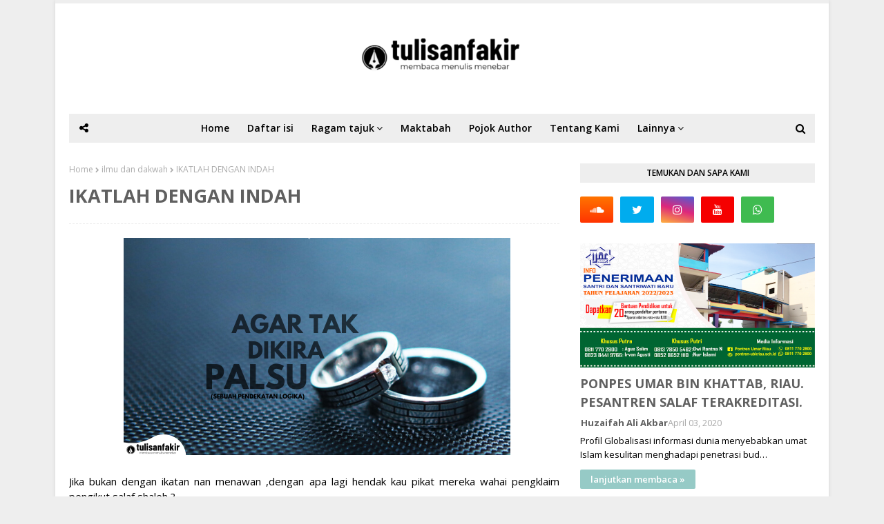

--- FILE ---
content_type: text/html; charset=utf-8
request_url: https://www.google.com/recaptcha/api2/aframe
body_size: 266
content:
<!DOCTYPE HTML><html><head><meta http-equiv="content-type" content="text/html; charset=UTF-8"></head><body><script nonce="vg9TirVCNOM3EYTn0t_AHQ">/** Anti-fraud and anti-abuse applications only. See google.com/recaptcha */ try{var clients={'sodar':'https://pagead2.googlesyndication.com/pagead/sodar?'};window.addEventListener("message",function(a){try{if(a.source===window.parent){var b=JSON.parse(a.data);var c=clients[b['id']];if(c){var d=document.createElement('img');d.src=c+b['params']+'&rc='+(localStorage.getItem("rc::a")?sessionStorage.getItem("rc::b"):"");window.document.body.appendChild(d);sessionStorage.setItem("rc::e",parseInt(sessionStorage.getItem("rc::e")||0)+1);localStorage.setItem("rc::h",'1769734642558');}}}catch(b){}});window.parent.postMessage("_grecaptcha_ready", "*");}catch(b){}</script></body></html>

--- FILE ---
content_type: text/javascript; charset=UTF-8
request_url: https://www.tulisanfakir.com/feeds/posts/default/-/adab%20dan%20akhlak?alt=json-in-script&max-results=3&callback=jQuery1124024753620146128363_1769734639658&_=1769734639659
body_size: 8334
content:
// API callback
jQuery1124024753620146128363_1769734639658({"version":"1.0","encoding":"UTF-8","feed":{"xmlns":"http://www.w3.org/2005/Atom","xmlns$openSearch":"http://a9.com/-/spec/opensearchrss/1.0/","xmlns$blogger":"http://schemas.google.com/blogger/2008","xmlns$georss":"http://www.georss.org/georss","xmlns$gd":"http://schemas.google.com/g/2005","xmlns$thr":"http://purl.org/syndication/thread/1.0","id":{"$t":"tag:blogger.com,1999:blog-8060252834633225697"},"updated":{"$t":"2026-01-26T09:15:59.666-08:00"},"category":[{"term":"catatan fakir"},{"term":"ilmu"},{"term":"ilmu dan dakwah"},{"term":"nasehat"},{"term":"fakir sajak"},{"term":"fakir pembahasan"},{"term":"fakir perjalanan"},{"term":"fikih"},{"term":"opini"},{"term":"ramadan"},{"term":"tazkiyatun nufus"},{"term":"adab dan akhlak"},{"term":"pemuda"},{"term":"pengagungan ilmu"},{"term":"Tauhid"},{"term":"cinta"},{"term":"pernikahan"},{"term":"syarah kitab"},{"term":"akhlak"},{"term":"bahasa dan sastra"},{"term":"bulan hijriah"},{"term":"wanita"},{"term":"EBOOK gratis"},{"term":"Nasehat ulama"},{"term":"logika"},{"term":"pendidikan"},{"term":"terjemahan"},{"term":"Adab"},{"term":"Agama"},{"term":"manhaj"},{"term":"aqidah"},{"term":"belajar tarikh adab"},{"term":"khutbah jumat"},{"term":"pemerintah"},{"term":"INFO"},{"term":"hadits"},{"term":"keluarga"},{"term":"lintas pikiran"},{"term":"review tipis tipis"},{"term":"video"}],"title":{"type":"text","$t":"Tulisan fakir"},"subtitle":{"type":"html","$t":"membaca, menulis, menebar"},"link":[{"rel":"http://schemas.google.com/g/2005#feed","type":"application/atom+xml","href":"https:\/\/www.tulisanfakir.com\/feeds\/posts\/default"},{"rel":"self","type":"application/atom+xml","href":"https:\/\/www.blogger.com\/feeds\/8060252834633225697\/posts\/default\/-\/adab+dan+akhlak?alt=json-in-script\u0026max-results=3"},{"rel":"alternate","type":"text/html","href":"https:\/\/www.tulisanfakir.com\/search\/label\/adab%20dan%20akhlak"},{"rel":"hub","href":"http://pubsubhubbub.appspot.com/"},{"rel":"next","type":"application/atom+xml","href":"https:\/\/www.blogger.com\/feeds\/8060252834633225697\/posts\/default\/-\/adab+dan+akhlak\/-\/adab+dan+akhlak?alt=json-in-script\u0026start-index=4\u0026max-results=3"}],"author":[{"name":{"$t":"Huzaifah Ali Akbar"},"uri":{"$t":"http:\/\/www.blogger.com\/profile\/11428478333452771946"},"email":{"$t":"noreply@blogger.com"},"gd$image":{"rel":"http://schemas.google.com/g/2005#thumbnail","width":"16","height":"16","src":"https:\/\/img1.blogblog.com\/img\/b16-rounded.gif"}}],"generator":{"version":"7.00","uri":"http://www.blogger.com","$t":"Blogger"},"openSearch$totalResults":{"$t":"10"},"openSearch$startIndex":{"$t":"1"},"openSearch$itemsPerPage":{"$t":"3"},"entry":[{"id":{"$t":"tag:blogger.com,1999:blog-8060252834633225697.post-8961450852365095947"},"published":{"$t":"2025-09-05T09:41:00.000-07:00"},"updated":{"$t":"2025-09-05T09:41:28.183-07:00"},"category":[{"scheme":"http://www.blogger.com/atom/ns#","term":"adab dan akhlak"}],"title":{"type":"text","$t":"MERESAPI MAKNA \"BERSAMAMU\" DALAM AYAT BAKTI KEPADA ORANGTUA"},"content":{"type":"html","$t":"\u003Cp\u003E\u003C\/p\u003E\u003Cdiv class=\"separator\" style=\"clear: both; text-align: center;\"\u003E\u003Ca href=\"https:\/\/blogger.googleusercontent.com\/img\/b\/R29vZ2xl\/[base64]\/s560\/faedah%20tersirat%20tersurat.png\" imageanchor=\"1\" style=\"margin-left: 1em; margin-right: 1em;\"\u003E\u003Cimg border=\"0\" data-original-height=\"315\" data-original-width=\"560\" src=\"https:\/\/blogger.googleusercontent.com\/img\/b\/R29vZ2xl\/[base64]\/s16000\/faedah%20tersirat%20tersurat.png\" \/\u003E\u003C\/a\u003E\u003C\/div\u003E\u003Cbr \/\u003E\u0026nbsp;\u003Cp\u003E\u003C\/p\u003E\u003Cp\u003EUntuk setiap Anak yang diberi nikmat bertemu dengan orang tuanya di masa senja mereka, kalimat kalimat ini untukmu.\u003C\/p\u003E\u003Cp\u003EAda satu hal penting lagi menarik dari firman Allah Taala :\u0026nbsp;\u003C\/p\u003E\u003Cp\u003E‎(إما يبلغن عندك الكبر أحدهما أو كلاهما)\u003C\/p\u003E\u003Cp\u003E\"Jika salah satu dari keduanya atau keduanya mencapai usia tua dalam pemeliharaanmu...\"\u003C\/p\u003E\u003Cp\u003ESaat membaca kata \"عندك\" (dalam pemeliharaanmu)di ayat ini, ada makna yang begitu indah dan menyentuh. Seolah Allah sedang mengingatkan kita bahwa ketika orang tua sudah menua, tubuh mereka mulai lemah, kesehatan mulai menurun — maka mereka seharusnya ada bersamamu, dekat denganmu, dan dalam tanggunganmu.\u003C\/p\u003E\u003Cp\u003EIbn Jazzy menafsirkan kata “عندك” ini dengan kalimat :\u003C\/p\u003E\u003Cp\u003E‎(ومعنى \"عندك\": أي في بيتك وتحت كنفك).\u003C\/p\u003E\u003Cp\u003E\"Di rumahmu dan dalam naungan perlindunganmu.\"\u003C\/p\u003E\u003Cp\u003EDan memang, itu yang wajar.\u003C\/p\u003E\u003Cp\u003EKalau bukan kamu, anaknya, yang merawat mereka, lalu siapa?\u003C\/p\u003E\u003Cp\u003ESyariat, akal sehat, naluri manusia, dan rasa hormat — semuanya mengatakan hal yang sama: Bahwa Orang tua harus dirawat oleh anaknya sendiri, Bukan malah dijauhkan, dititipkan ke tempat lain, lalu sesekali dijenguk itupun kalau sempat dari kesibukan sendiri dan urusan keluarga.\u003C\/p\u003E\u003Cp\u003EDan ingat, keberadaan mereka di rumahmu itu bukan bentuk “kebaikan” dari kamu ke mereka, tapi itu merupakan bentuk tanggung jawab yang adil.\u003C\/p\u003E\u003Cp\u003EDulu waktu kamu kecil dan belum bisa apa-apa, mereka yang urus kamu siang malam.\u003C\/p\u003E\u003Cp\u003ESekarang giliran kamu yang kuat dan mereka yang lemah, ya kamu yang harus tanggung jawab.\u003C\/p\u003E\u003Cp\u003EAl-Khazin dalam tafsirnya mengatakan :\u003C\/p\u003E\u003Cp\u003E‎معناه أنهما يبلغان إلى حالة الضعف والعجز فيصيران عندك في آخر العمر كما كنت عندهما في أول العمر\u003C\/p\u003E\u003Cp\u003E\"Mereka di usia tua jadi lemah dan butuh bantuan, akhirnya tinggal bersamamu — sebagaimana dulu kamu yang lemah tinggal dan dirawat oleh mereka.\"\u003C\/p\u003E\u003Cp\u003EKalau mereka sudah tinggal denganmu, maka mereka harus jadi prioritas utama.\u003C\/p\u003E\u003Cp\u003EMereka yang paling dulu kamu perhatikan, paling kamu jaga.\u003C\/p\u003E\u003Cp\u003ESiapa pun selain mereka — termasuk istri dan anak-anakmu — tetap ada di bawah mereka dalam urusan perhatian dan penghormatan.\u003C\/p\u003E\u003Cp\u003EDan karena mereka sekarang tinggal bersamamu, tentu akan ada tantangan.\u003C\/p\u003E\u003Cp\u003EKadang kamu harus sabar, karena mereka mulai banyak butuh bantuan — seperti kamu dulu saat masih kecil.\u003C\/p\u003E\u003Cp\u003EBisa jadi kamu merasa lelah, jenuh, bahkan kesal —\u003C\/p\u003E\u003Cp\u003ENah, di sini Allah ingatkan:\u003C\/p\u003E\u003Cp\u003E\u0026gt; “Jangan sekali-kali berkata ‘ah’ pada mereka, jangan membentak,\u003C\/p\u003E\u003Cp\u003E\u0026gt; Tapi ucapkan kata-kata yang baik,\u003C\/p\u003E\u003Cp\u003E\u0026gt; Tundukkan dirimu pada mereka dengan kasih sayang,\u003C\/p\u003E\u003Cp\u003E\u0026gt; Dan doakan mereka: ‘Ya Allah, sayangi mereka sebagaimana mereka menyayangiku saat aku kecil.’”\u003C\/p\u003E\u003Cp\u003ELima nasihat luar biasa.\u003C\/p\u003E\u003Cp\u003EDan masing-masingnya mengandung makna yang dalam banget —\u003C\/p\u003E\u003Cp\u003EPelajaran tentang bagaimana memperlakukan orang tua dengan penuh cinta, hormat, dan kesabaran, apalagi di masa tuanya.\u003C\/p\u003E\u003Cp\u003EIbnu Abi Hatim, Ibnu Jarir, dan Ibnu al-Mundziri meriwayatkan dari Mujahid radhiyallahu anhu dalam menafsirkan ayat ini:\u0026nbsp;\u003C\/p\u003E\u003Cp\u003E‎فلا تقل لهما أف فيما تميط عنهما من الأذى: الخلاء والبول كما كانا لا يقولانه فيما كانا يميطان عنك من الخلاء والبول\u003C\/p\u003E\u003Cp\u003E(Janganlah kamu mengatakan kepada keduanya \"uff\" – yang maksudnya adalah perkataan yang menunjukkan ketidaksabaran atau kekesalan – atas apa yang mereka lakukan \u0026nbsp;sebagaimana dahulu mereka tak pernah berkata \"uff\" pula pada semua tingkah lakumu; seperti membersihkanmu dari kotoran atau buang air besar).\u003C\/p\u003E\u003Cp\u003EKemudian, kata \"عندك\" (di dekatmu) bisa memiliki makna yang sangat mendalam. Itu bisa mengisyaratkan tentang waktu yang panjang atau lama, yang bisa jadi membuat sedikit rasa tidak nyaman. Karena mungkin kita bisa bersabar saat orang tua kita yang sudah tua tinggal jauh dari kita, tapi kalau mereka tinggal bersama kita, itu tentu saja membutuhkan lebih banyak kesabaran dan pengingat agar kita tidak merasa terganggu.\u003C\/p\u003E\u003Cp\u003ESeperti yang dijelaskan oleh al-Qurtubi:\u0026nbsp;\u003C\/p\u003E\u003Cp\u003E‎فطول المكث للمرء يوجب الاستثقال للمرء عادة، ويُحصّل الملل، ويكثر الضجر، فيظهر غضبه على أبويه وتنتفخ لهما أوداجه، ويستطيل عليهما بدالّة البنوة وقلة الديانة، وأقل المكروه ما يظهره بتنفسه المتردد من الضجر)!\u003C\/p\u003E\u003Cp\u003E\"Waktu yang lama bersama seseorang biasanya membuat kita merasa terbebani dan bisa menumbuhkan rasa bosan. Kemudian, kita mungkin mulai merasa jengkel, bahkan menunjukkan kemarahan kepada orang tua. Dan yang paling ringan dari hal tersebut adalah menghela napas dengan tidak sabar.\"\u003C\/p\u003E\u003Cp\u003ETapi orang-orang dengan jiwa yang mulia dan hati yang penuh kasih tentu berbeda. Mereka merasa sangat bahagia ketika orang tua mereka berada di sekitar mereka, atau ketika mereka bisa membantu sedikit saja dengan keperluan orang tua. Mereka merasa senang merawat dan melayani mereka. Semoga kita semua termasuk dalam golongan tersebut, yang merasakan kebahagiaan dalam berbakti kepada orang tua.\u003C\/p\u003E\u003Cp\u003EDemikianlah, semoga Allah memberikan kita petunjuk dan rahmat-Nya. Shalawat dan salam semoga selalu tercurah kepada Nabi Muhammad, keluarganya, dan para sahabatnya.\u003C\/p\u003E\u003Cp\u003EDitulis oleh: Huzaifah Ali Akbar\u003C\/p\u003E\u003Cp\u003EAtas faidah dari Gurunda Syaikh Shalih bin Abdul Aziz Sindi -Semoga Allah menjaganya-\u003C\/p\u003E"},"link":[{"rel":"replies","type":"application/atom+xml","href":"https:\/\/www.tulisanfakir.com\/feeds\/8961450852365095947\/comments\/default","title":"Post Comments"},{"rel":"replies","type":"text/html","href":"https:\/\/www.tulisanfakir.com\/2025\/09\/meresapi-makna-bersamamu-dalam-ayat.html#comment-form","title":"0 Comments"},{"rel":"edit","type":"application/atom+xml","href":"https:\/\/www.blogger.com\/feeds\/8060252834633225697\/posts\/default\/8961450852365095947"},{"rel":"self","type":"application/atom+xml","href":"https:\/\/www.blogger.com\/feeds\/8060252834633225697\/posts\/default\/8961450852365095947"},{"rel":"alternate","type":"text/html","href":"https:\/\/www.tulisanfakir.com\/2025\/09\/meresapi-makna-bersamamu-dalam-ayat.html","title":"MERESAPI MAKNA \"BERSAMAMU\" DALAM AYAT BAKTI KEPADA ORANGTUA"}],"author":[{"name":{"$t":"Huzaifah Ali Akbar"},"uri":{"$t":"http:\/\/www.blogger.com\/profile\/11428478333452771946"},"email":{"$t":"noreply@blogger.com"},"gd$image":{"rel":"http://schemas.google.com/g/2005#thumbnail","width":"16","height":"16","src":"https:\/\/img1.blogblog.com\/img\/b16-rounded.gif"}}],"media$thumbnail":{"xmlns$media":"http://search.yahoo.com/mrss/","url":"https:\/\/blogger.googleusercontent.com\/img\/b\/R29vZ2xl\/[base64]\/s72-c\/faedah%20tersirat%20tersurat.png","height":"72","width":"72"},"thr$total":{"$t":"0"}},{"id":{"$t":"tag:blogger.com,1999:blog-8060252834633225697.post-7818310034468145837"},"published":{"$t":"2021-01-20T18:10:00.002-08:00"},"updated":{"$t":"2021-02-19T05:04:10.405-08:00"},"category":[{"scheme":"http://www.blogger.com/atom/ns#","term":"adab dan akhlak"}],"title":{"type":"text","$t":"TANGISAN ATAS HILANGNYA ADAB"},"content":{"type":"html","$t":"\u003Cdiv style=\"text-align: justify;\"\u003E\u003Cdiv class=\"separator\" style=\"clear: both; text-align: center;\"\u003E\u003Ca href=\"https:\/\/blogger.googleusercontent.com\/img\/b\/R29vZ2xl\/AVvXsEj5Xj8qgNCPMNScbYE5JZT-fRAEXvAtGG78a1NngwpsmDMBn6tmcZyTQHTvKaVvWms1wnpQpLbJTX7MICLFDLoHF9oG9cOCKf6olu8LkTFpD7ouBLpfhTyEjZ1GvNaYZkhqGHyJVAaGg6o\/\" style=\"margin-left: 1em; margin-right: 1em;\"\u003E\u003Cimg data-original-height=\"315\" data-original-width=\"560\" src=\"https:\/\/blogger.googleusercontent.com\/img\/b\/R29vZ2xl\/AVvXsEj5Xj8qgNCPMNScbYE5JZT-fRAEXvAtGG78a1NngwpsmDMBn6tmcZyTQHTvKaVvWms1wnpQpLbJTX7MICLFDLoHF9oG9cOCKf6olu8LkTFpD7ouBLpfhTyEjZ1GvNaYZkhqGHyJVAaGg6o\/s16000\/faedah+tersirat+tersurat%25289%2529.png\" \/\u003E\u003C\/a\u003E\u003C\/div\u003E\u0026nbsp;Berkata Syaikh Shaleh Al-Ushaimi -hafidzahullah- dalam rekaman majlis beliau yang di beri judul : \u003Cbr \/\u003E\u003C\/div\u003E\u003Cp style=\"text-align: justify;\"\u003Eالشيخ صالح العصيمي يبكي على حال طلاب العلم اليوم (دمعة على الأدب)\u003Cbr \/\u003E\u003Cbr \/\u003ETangisan atas hilangnya adab.\u003Cbr \/\u003E\u003Cbr \/\u003E\"Salah satu yang menjadi perhatian dalam permasalahan adab, apa yang kita lihat di majlis ini ataupun di majlis lain. seseorang yang ikut menyimak majlis, kemudian ia berdiri (untuk satu hajat) lalu ia sengaja meninggalkan gelas, atau sapu tangan (tissue) atau apapun itu, yang dapat memutus shaf dan mengganggu para hadirin lainnya. ini jelas bukan adab seorang penuntut ilmu. Seorang thalibul ilmi seharusnya memiliki adab yang baik dan sempurna.\u003Cbr \/\u003E\u003Cbr \/\u003EKami menemukan dan bertemu ddengan orang orang yang benar benar mepraktekkan adab yang baik tersebut, baik dalam gerak gerik mereka maupun ucapan mereka. Kita lihat bagaimana mereka benar benar menjaga adab dalam gerak gerik mereka, mereka beradab dalam bermuamalah dengan murid-muridnya, ataupun dengan reakan-rekan majlisnya, ataupun dengan teman-teman masyaikhnya, yang secara langsung mengisyaratkan betapa mulianya diri mereka,\u0026nbsp; dan betapa mereka menjunjung tinggi adab (dalam bermajlis). \u003Cbr \/\u003E\u003Cbr \/\u003EBahkan, sebagian mereka kita dapati benar benar memilih kata-kata yang pantas ia ucapkan ketika ia berbicara deangan orang tua, atau kata apa yang pantas ketika ia berbicara dengan temannya dan orang yang lebih kecil darinya. Dengan itu, kebermanfaatan ilmu pada diri mereka bergitu besar.\u003Cbr \/\u003E\u003Cbr \/\u003EDan hari ini, kita melihat keadaan majlis-majlis ilmu yang gersang karena kurangnya adab mereka yang menghadirinya. Ketika adab itu sudah menjadi asing (tak diamalkan) maka hati-hati para penuntut ilmu tersebut akan menjadi gersang. Hal itu disebabkan (salah satunya) karena majlis ilmu sudah menjadi pemandangan umum yang biasa, tidak lagi menjadi sebuah ibadah yang dimaksudkan untuk mendekatkan diri kepada Allah azza wajalla.\u003Cbr \/\u003E\u003Cbr \/\u003EMaka siapa saja yang meyakini bahwa menuntut ilmu adalah sebuah ibadah, ia akan berusaha sekuat tenaga, untuk menghadirkan apa-apa yang dapat mendukung ibadahnya tersebut. Seperti bagaimana seharusnya sikap ia dalam majlis, bagaimana seharusnya ia berucap dalam majlis tersebut, bahkan cara duduk di majlis pun ia akan perhatikan. Orang-orang yang seperti inilah yang benar benar menjaga agamanya, dan baik muamalahnya dengan manusia.\u003Cbr \/\u003E\u003Cbr \/\u003EAdapun keadaan yang kita dapati sekarang, maka demi Allah, hati ini benar benar mengadu kepada Allah atas apa yang terjadi.\u003Cbr \/\u003E\u003Cbr \/\u003EKita dapati hari ini, dan sungguh ia merupakan pemandangan yang asing lagi menyakitkan, sebagian para penuntut ilmu keluar dari masjid sebelum guru mereka keluar. Padahal, asalnya di dalam sunnah, seseorang tidak boleh keluar sampai gurunya tersebut keluar. Rasulullah shallahu alaihi wasallam bersabda :\u003Cbr \/\u003E\u003Cbr \/\u003Eلا تنصرفوا حتي انصرف\u003Cbr \/\u003Ejanganlah kalian bubar (keluar dari mesjid) sebelum aku keluar.\u003Cbr \/\u003E\u003Cbr \/\u003ESungguh, Ibnu Umar tidak pernah keluar mesjid lebih dahulu, sebelum Rasulullah shallahu alaihi wasallam keluar.\u003Cbr \/\u003E\u003Cbr \/\u003ESedangkan hari ini? apa yang kita lihat? mereka keluar dari mesjid di saat guru mereka masih berbicara. Atau ketika guru mereka sedang menutup majlis, mereka sudah berdiri meninggalkan majlis tersebut.\u003Cbr \/\u003E\u003Cbr \/\u003Eini bukan permasalahan hak guru tersebut wahai saudara ! akan tetapi ini, adalah bentuk pemuliaan terhadap agama Allah; engkau meninggikan agama Allah, kemudian engkau senantiasa beradab dengan adab yang mulia, engkau tahu bahwa ini (majlis ilmu) adalah sebuah bentuk ibadah, dan ibadah tidak akan sempurna kecuali\u0026nbsp; dengan memenuhi hak-hak ibadah tersebut, bukan semaunya kita. Akan tetapi kita kerjakan sebagaimana maunya Allah atas kita hambanya.\u003Cbr \/\u003E\u003Cbr \/\u003ESemoga dengan hal tersebut, Allah melihat kepadamu, kemudian ia mengampunimu atas sebab pengagunganmu terhadap agamanya. Satu majlis dapat menjadi ampunan atas segala dosamu.\u003Cbr \/\u003E\u003Cbr \/\u003EKarena hal tersebutlah, majlis para salaf dahulu begitu sakral. Bahkan suara rautan pensilpun enggan untuk mereka keluarkan. Dan hari ini, kita dapati penuntut ilmu yang berbicara dengan Telpon di depan gurunya, kita dapati pula ketika salah seorang temannya membacakan Shahih Bukhari, lalu telponnya berdering, kemudian ia jawab persis di hadapan gurunya. Sungguh dengan tingkahnya tersebut, ia sama sekali tidak memuliakan gurunya, tidak pula ia memuliakan apa yang lebih mulia dari gurunya tersebut, yaitu perkataan Nabi shallallahu 'alahi wasallam.\u003Cbr \/\u003E\u003Cbr \/\u003EDengan hal yang seperti ini, bagaimana ia akan mendapatkan ilmu? tidak sama sekali.\u003Cbr \/\u003E\u003Cbr \/\u003ESaudaraku, jangan sampai keadaan kita yang seperti ini menghalangi kita dari ibadah menuntut ilmu yang hakikatnya merupakan bentuk pendekatan diri kita kepada Allah.\u003Cbr \/\u003E\u003Cbr \/\u003EBagaimanapun sulitnya usaha tersebut, bahkan semakin sulit usaha yang kita lakukan, maka semakin besar pula peluang kita untuk mendapatkan pahala ibadah tersebut.\u003Cbr \/\u003E\u003Cbr \/\u003EKita diuji untuk senantiasa memaksimalkan amalan, maka wahai para penuntut ilmu, perbaikilah dan sempurnakanah amalanmu.\u003Cbr \/\u003E\u003Cbr \/\u003ESempurnakanlah amalan menuntut ilmu tersebut dengan mengikuti cara para salaf dahulu dalam menuntut ilmu, bukan dengan mengikuti hawa nafsu, bukan pula dengan metoda-metoda modern yang dijumpai orang-orang hari ini.\u003Cbr \/\u003E\u003Cbr \/\u003EDengan cara tersebut, niscaya kalian akan mendapati berkah dalam ilmu yang didapat.\u003Cbr \/\u003E\u003Cbr \/\u003EOleh sebab itulah, para salaf dahulu mereka menuntut ilmu dalam jangka waktu 6-7 tahun, namun manfaat ilmu mereka begitu terasa. Sedangkan kita hari ini, bermajlis 10 tahun, bahkan 15 tahun, namun tak didapati faedah apapun dalam ilmunya. \u003Cbr \/\u003E\u003Cbr \/\u003EMengapa demikian? itu semua karena banyaknya kesalahan dalam proses dia mencari ilmu, salah satunya adalah yang kita sebutkan barusan, yaitu kesalahan dalam menuntut ilmu.\u003Cbr \/\u003E\u003Cbr \/\u003ESemoga Allah menjadikan kita semua sebagai orang orang yang senantiasa beradab dalam setiap gerak-gerik kehidupan kita.\"\u003Cbr \/\u003E\u003Cbr \/\u003EIntaha kalamuhu.\u003Cbr \/\u003Editerjemahkan, dengan sedikit penyesuaian bahasa.\u003Cbr \/\u003EVido asli : https:\/\/youtu.be\/emY2vCVvScg\u003C\/p\u003E\u003Cp style=\"text-align: justify;\"\u003E\u003C\/p\u003E\u003Cdiv class=\"separator\" style=\"clear: both; text-align: center;\"\u003E\u003Ciframe allowfullscreen=\"\" class=\"BLOG_video_class\" height=\"266\" src=\"https:\/\/www.youtube.com\/embed\/emY2vCVvScg\" width=\"320\" youtube-src-id=\"emY2vCVvScg\"\u003E\u003C\/iframe\u003E\u003C\/div\u003E\u003Cbr \/\u003E\u0026nbsp;\u003Cp\u003E\u003C\/p\u003E"},"link":[{"rel":"replies","type":"application/atom+xml","href":"https:\/\/www.tulisanfakir.com\/feeds\/7818310034468145837\/comments\/default","title":"Post Comments"},{"rel":"replies","type":"text/html","href":"https:\/\/www.tulisanfakir.com\/2021\/01\/tangisan-atas-hilangnya-adab.html#comment-form","title":"2 Comments"},{"rel":"edit","type":"application/atom+xml","href":"https:\/\/www.blogger.com\/feeds\/8060252834633225697\/posts\/default\/7818310034468145837"},{"rel":"self","type":"application/atom+xml","href":"https:\/\/www.blogger.com\/feeds\/8060252834633225697\/posts\/default\/7818310034468145837"},{"rel":"alternate","type":"text/html","href":"https:\/\/www.tulisanfakir.com\/2021\/01\/tangisan-atas-hilangnya-adab.html","title":"TANGISAN ATAS HILANGNYA ADAB"}],"author":[{"name":{"$t":"Huzaifah Ali Akbar"},"uri":{"$t":"http:\/\/www.blogger.com\/profile\/11428478333452771946"},"email":{"$t":"noreply@blogger.com"},"gd$image":{"rel":"http://schemas.google.com/g/2005#thumbnail","width":"16","height":"16","src":"https:\/\/img1.blogblog.com\/img\/b16-rounded.gif"}}],"media$thumbnail":{"xmlns$media":"http://search.yahoo.com/mrss/","url":"https:\/\/blogger.googleusercontent.com\/img\/b\/R29vZ2xl\/AVvXsEj5Xj8qgNCPMNScbYE5JZT-fRAEXvAtGG78a1NngwpsmDMBn6tmcZyTQHTvKaVvWms1wnpQpLbJTX7MICLFDLoHF9oG9cOCKf6olu8LkTFpD7ouBLpfhTyEjZ1GvNaYZkhqGHyJVAaGg6o\/s72-c\/faedah+tersirat+tersurat%25289%2529.png","height":"72","width":"72"},"thr$total":{"$t":"2"}},{"id":{"$t":"tag:blogger.com,1999:blog-8060252834633225697.post-3526742143287934202"},"published":{"$t":"2020-06-10T05:17:00.001-07:00"},"updated":{"$t":"2020-06-10T05:17:34.708-07:00"},"category":[{"scheme":"http://www.blogger.com/atom/ns#","term":"adab dan akhlak"}],"title":{"type":"text","$t":"\"BU, ITU BUKAN KEJU\""},"content":{"type":"html","$t":"\u003Cbr \/\u003E\u003Cdiv class=\"separator\" style=\"clear: both; text-align: center;\"\u003E\u003Ca href=\"https:\/\/blogger.googleusercontent.com\/img\/b\/R29vZ2xl\/AVvXsEidADKUsWqAfKRzoEICHTuzOPo3fYM7WmmFxY7ZKNf1XRCv416jvWC3n5pDLcCCkHmxiYx-mrrqg-FZFq-HU1vuqt2aMUNgch-g8GQC5hryhWUlsgVzaD2zeWFe3Vt7EX-u4d8H2sRR8mQ\/s560\/faedah+tersirat+tersurat%25283%2529.png\" imageanchor=\"1\" style=\"margin-left: 1em; margin-right: 1em;\"\u003E\u003Cimg border=\"0\" data-original-height=\"315\" data-original-width=\"560\" src=\"https:\/\/blogger.googleusercontent.com\/img\/b\/R29vZ2xl\/AVvXsEidADKUsWqAfKRzoEICHTuzOPo3fYM7WmmFxY7ZKNf1XRCv416jvWC3n5pDLcCCkHmxiYx-mrrqg-FZFq-HU1vuqt2aMUNgch-g8GQC5hryhWUlsgVzaD2zeWFe3Vt7EX-u4d8H2sRR8mQ\/d\/faedah+tersirat+tersurat%25283%2529.png\" \/\u003E\u003Cbr \/\u003E\u003C\/a\u003E\u003C\/div\u003E\u003Cdiv class=\"separator\" style=\"clear: both; text-align: center;\"\u003E\u003Cbr \/\u003E\u003C\/div\u003E\u003Cdiv class=\"separator\" style=\"clear: both; text-align: justify;\"\u003EJadi, begini ceritanya.\u003Cbr \/\u003E\u003Cbr \/\u003EIa adalah seorang pria yang baru saja \nmenyelesaikan liburnya, dan ia harus kembali ke kotanya untuk \nmelanjutkan kehidupan seperti biasa.\u003Cbr \/\u003E\u003Cbr \/\u003EDi pesawat, pada ketinggian \nsekian ribu kaki. Ia duduk berdampingan dengan seorang wanita tua yang \nberprofesi sebagai petani. Sepertinya itu adalah penerbangan pertama \ndia.\u003Cbr \/\u003E\u003Cbr \/\u003ESebagaimana umumnya di setiap penerbangan, awak pesawat \n(pramugara\/i) menyiapkan hidangan ringan untuk dinikmati penumpang \nselama perjalanan. Saat itu, bersama beberapa makanan lain, diberikan \npula sepotong manisan (permen) berwarna putih.\u003Cbr \/\u003E\u003Cbr \/\u003EWanita tua itu \nmembuka bungkus manisan itu dan memakannya bersama dengan roti, ia \nmengira sesuatu yang berwarna putih itu adalah keju yang biasa dimakan \nsebagai perasa buat roti yang tawar. Ia tak tahu, yang penting warnanya \nsama sama putih. \u003Cbr \/\u003E\u003Cbr \/\u003ESeketika, ia mengernyitkan dahinya, menahan \nrasa yang tak disangka lidah. \"ini permen\" ungkapnya dalam hati sambil \nmelirik sedikit ke arah pria yang duduk disampingnya. Ia malu.\u003Cbr \/\u003E\u003Cbr \/\u003ESi\n pria, ia melihat kejadian itu. Dengan sigap ia bersikap biasa saja, tak\n tau apa apa. Ia memilih melihat lihat kumpulan awan yang persis berada \ndi sebaik jendela tempat ia duduk.\u003Cbr \/\u003E\u003Cbr \/\u003EBeberapa saat kemudian, ia \nmeraih bungkus permen putih itu dan memakannya bersama dengan sepotong \nroti. Persis seperti apa yang dilakukan wanita tua tadi.\u003Cbr \/\u003E\u003Cbr \/\u003ESi \nwanita tua itu tertawa. Sedangkan pria itu melihat ke arah wanita \ntersebut sambil berkata \"ibu kenapa ndak bilang kalo ini permen, saya \nkira ini keju\".\u003Cbr \/\u003E\u003Cbr \/\u003EWajah si ibu berubah tenang. Merasa ada yang sama seperti dia. \"iya, saya juga kiranya begitu tadi\"\u003Cbr \/\u003E\u003Cbr \/\u003EPadahal,\n pria itu tau pasti apa yang dimakannya. Padahal pertemuan itu hanyalah \nsebatas perjalanan singkat dan mereka akan berpisah. Kenapa pula ia \nbegitu?\u003Cbr \/\u003E\u003Cbr \/\u003EAl imam Sufyan Ats-Tasuri berkata :\u003Cbr \/\u003Eما رأيت عبادة عبادة أعظم وأجل من جبر الخواطر\u003Cbr \/\u003ETidaklah Ada sebuah ibadah yang mulia melebihi jabrul khawatir (menenangkan pikiran seseorang yang kalut, - pent)\u003Cbr \/\u003E\u003Cbr \/\u003EBenarlah,\n menghilangkan gangguan dari pikiran dan perasaan seorang muslim tak \njauh berbeda dari menghilangkan gangguan dari jalanan mereka.\u003Cbr \/\u003E\u003Cbr \/\u003EPria\n tadi, bisa saja berkata sambil tertawa pada ibu itu \"itu permen bu, \nbukan keju\". Tapi ia memilih untuk diam, tidak berkomentar. Malah \nmembalikkan keadaan sehingga si ibu tenang dan terasa malu.\u003Cbr \/\u003E\u003Cbr \/\u003EKhuluqun adzhim. Menjaga perasaan seseorang. Betapa indahnya islam.\u003Cbr \/\u003E\u003Cbr \/\u003EMaka,\n tebarkanlah ketenangan di hati hati manusia. Susun dan perhatikan \nsetiap kata kata yang terlontar. Berlemah lembutlah dalam setiap \nperbuatan, jangan sakiti Seorang pun.\u003Cbr \/\u003E\u003Cbr \/\u003EKarena hidup ini adalah perjalanan. Kita akan pergi, dan kenangan akan abadi. \u003Ca href=\"https:\/\/blogger.googleusercontent.com\/img\/b\/R29vZ2xl\/AVvXsEidADKUsWqAfKRzoEICHTuzOPo3fYM7WmmFxY7ZKNf1XRCv416jvWC3n5pDLcCCkHmxiYx-mrrqg-FZFq-HU1vuqt2aMUNgch-g8GQC5hryhWUlsgVzaD2zeWFe3Vt7EX-u4d8H2sRR8mQ\/s560\/faedah+tersirat+tersurat%25283%2529.png\" imageanchor=\"1\" style=\"margin-left: 1em; margin-right: 1em;\"\u003E\u003C\/a\u003E\u003C\/div\u003E"},"link":[{"rel":"replies","type":"application/atom+xml","href":"https:\/\/www.tulisanfakir.com\/feeds\/3526742143287934202\/comments\/default","title":"Post Comments"},{"rel":"replies","type":"text/html","href":"https:\/\/www.tulisanfakir.com\/2020\/06\/bu-itu-bukan-keju.html#comment-form","title":"0 Comments"},{"rel":"edit","type":"application/atom+xml","href":"https:\/\/www.blogger.com\/feeds\/8060252834633225697\/posts\/default\/3526742143287934202"},{"rel":"self","type":"application/atom+xml","href":"https:\/\/www.blogger.com\/feeds\/8060252834633225697\/posts\/default\/3526742143287934202"},{"rel":"alternate","type":"text/html","href":"https:\/\/www.tulisanfakir.com\/2020\/06\/bu-itu-bukan-keju.html","title":"\"BU, ITU BUKAN KEJU\""}],"author":[{"name":{"$t":"Huzaifah Ali Akbar"},"uri":{"$t":"http:\/\/www.blogger.com\/profile\/11428478333452771946"},"email":{"$t":"noreply@blogger.com"},"gd$image":{"rel":"http://schemas.google.com/g/2005#thumbnail","width":"16","height":"16","src":"https:\/\/img1.blogblog.com\/img\/b16-rounded.gif"}}],"media$thumbnail":{"xmlns$media":"http://search.yahoo.com/mrss/","url":"https:\/\/blogger.googleusercontent.com\/img\/b\/R29vZ2xl\/AVvXsEidADKUsWqAfKRzoEICHTuzOPo3fYM7WmmFxY7ZKNf1XRCv416jvWC3n5pDLcCCkHmxiYx-mrrqg-FZFq-HU1vuqt2aMUNgch-g8GQC5hryhWUlsgVzaD2zeWFe3Vt7EX-u4d8H2sRR8mQ\/s72-c-d\/faedah+tersirat+tersurat%25283%2529.png","height":"72","width":"72"},"thr$total":{"$t":"0"}}]}});

--- FILE ---
content_type: text/javascript; charset=UTF-8
request_url: https://www.tulisanfakir.com/feeds/posts/default/-/akhlak?alt=json-in-script&max-results=4&callback=jQuery1124024753620146128363_1769734639656&_=1769734639657
body_size: 17270
content:
// API callback
jQuery1124024753620146128363_1769734639656({"version":"1.0","encoding":"UTF-8","feed":{"xmlns":"http://www.w3.org/2005/Atom","xmlns$openSearch":"http://a9.com/-/spec/opensearchrss/1.0/","xmlns$blogger":"http://schemas.google.com/blogger/2008","xmlns$georss":"http://www.georss.org/georss","xmlns$gd":"http://schemas.google.com/g/2005","xmlns$thr":"http://purl.org/syndication/thread/1.0","id":{"$t":"tag:blogger.com,1999:blog-8060252834633225697"},"updated":{"$t":"2026-01-26T09:15:59.666-08:00"},"category":[{"term":"catatan fakir"},{"term":"ilmu"},{"term":"ilmu dan dakwah"},{"term":"nasehat"},{"term":"fakir sajak"},{"term":"fakir pembahasan"},{"term":"fakir perjalanan"},{"term":"fikih"},{"term":"opini"},{"term":"ramadan"},{"term":"tazkiyatun nufus"},{"term":"adab dan akhlak"},{"term":"pemuda"},{"term":"pengagungan ilmu"},{"term":"Tauhid"},{"term":"cinta"},{"term":"pernikahan"},{"term":"syarah kitab"},{"term":"akhlak"},{"term":"bahasa dan sastra"},{"term":"bulan hijriah"},{"term":"wanita"},{"term":"EBOOK gratis"},{"term":"Nasehat ulama"},{"term":"logika"},{"term":"pendidikan"},{"term":"terjemahan"},{"term":"Adab"},{"term":"Agama"},{"term":"manhaj"},{"term":"aqidah"},{"term":"belajar tarikh adab"},{"term":"khutbah jumat"},{"term":"pemerintah"},{"term":"INFO"},{"term":"hadits"},{"term":"keluarga"},{"term":"lintas pikiran"},{"term":"review tipis tipis"},{"term":"video"}],"title":{"type":"text","$t":"Tulisan fakir"},"subtitle":{"type":"html","$t":"membaca, menulis, menebar"},"link":[{"rel":"http://schemas.google.com/g/2005#feed","type":"application/atom+xml","href":"https:\/\/www.tulisanfakir.com\/feeds\/posts\/default"},{"rel":"self","type":"application/atom+xml","href":"https:\/\/www.blogger.com\/feeds\/8060252834633225697\/posts\/default\/-\/akhlak?alt=json-in-script\u0026max-results=4"},{"rel":"alternate","type":"text/html","href":"https:\/\/www.tulisanfakir.com\/search\/label\/akhlak"},{"rel":"hub","href":"http://pubsubhubbub.appspot.com/"},{"rel":"next","type":"application/atom+xml","href":"https:\/\/www.blogger.com\/feeds\/8060252834633225697\/posts\/default\/-\/akhlak\/-\/akhlak?alt=json-in-script\u0026start-index=5\u0026max-results=4"}],"author":[{"name":{"$t":"Huzaifah Ali Akbar"},"uri":{"$t":"http:\/\/www.blogger.com\/profile\/11428478333452771946"},"email":{"$t":"noreply@blogger.com"},"gd$image":{"rel":"http://schemas.google.com/g/2005#thumbnail","width":"16","height":"16","src":"https:\/\/img1.blogblog.com\/img\/b16-rounded.gif"}}],"generator":{"version":"7.00","uri":"http://www.blogger.com","$t":"Blogger"},"openSearch$totalResults":{"$t":"6"},"openSearch$startIndex":{"$t":"1"},"openSearch$itemsPerPage":{"$t":"4"},"entry":[{"id":{"$t":"tag:blogger.com,1999:blog-8060252834633225697.post-2198446803095501882"},"published":{"$t":"2020-05-04T01:06:00.002-07:00"},"updated":{"$t":"2021-04-16T05:14:11.815-07:00"},"category":[{"scheme":"http://www.blogger.com/atom/ns#","term":"akhlak"},{"scheme":"http://www.blogger.com/atom/ns#","term":"ilmu"},{"scheme":"http://www.blogger.com/atom/ns#","term":"ramadan"}],"title":{"type":"text","$t":"BEGINI SEHARUSNYA THALIBUL ILMI DI BULAN RAMADAN"},"content":{"type":"html","$t":"\u003Cdiv dir=\"ltr\" style=\"text-align: left;\" trbidi=\"on\"\u003E\n\u003Cdiv class=\"separator\" style=\"clear: both; text-align: center;\"\u003E\n\u003Ca href=\"https:\/\/blogger.googleusercontent.com\/img\/b\/R29vZ2xl\/AVvXsEiZdbHEkqUR4wwaOV5ik2IdttgC2Ni28bqJHCVFPvQKRu5kb7JvuQxGWpFoI6c1UWcrGhmvZws_oPx4LdwD5ZP8J1ZAA3PzSqfiMaaRXxSoeA8R2aaQ7saOiS6OP2lZVwemKFtWZZOaQos\/s1600\/faedah+tersirat+tersurat%25283%2529.png\" style=\"margin-left: 1em; margin-right: 1em;\"\u003E\u003Cimg border=\"0\" data-original-height=\"315\" data-original-width=\"560\" src=\"https:\/\/blogger.googleusercontent.com\/img\/b\/R29vZ2xl\/AVvXsEiZdbHEkqUR4wwaOV5ik2IdttgC2Ni28bqJHCVFPvQKRu5kb7JvuQxGWpFoI6c1UWcrGhmvZws_oPx4LdwD5ZP8J1ZAA3PzSqfiMaaRXxSoeA8R2aaQ7saOiS6OP2lZVwemKFtWZZOaQos\/s1600\/faedah+tersirat+tersurat%25283%2529.png\" \/\u003E\u0026nbsp;\u003C\/a\u003E\u003C\/div\u003E\nSudah seyogyanya, seorang Thalibul ilmi di dalam bulan Ramadan memperbanyak \nibadahnya lebih dari apa yang dilakukan selainnya (dari orang awwam).\u003Cbr \/\u003E\n\u003Cbr \/\u003E\nMaka,\n teramat salah pemikiran kebanyakan mereka yang mengatakan \"ambil saja \nilmuku, jangan pedulikan kelalaianku\". Padahal tak sepantasnya seorang \nThalibul ilmi mengatakan seperti itu, mengapa? karena setiap Thalibul \nilmi akan dimintai pertanggung jawabannya di hadapan Allah tentang ilmu \nyang ia dapatkan, ia juga akan ditanya tentang amalan yang masih belum \nia kerjakan padahal ia sudah tahu ilmuya.\u003Cbr \/\u003E\n\u003Cbr \/\u003E\nJika seorang Thalibul \nilmi ingin mengethui apakah ilmu yang ia tuntut itu dapat menjadi \nsyafa'at baginya atau malah menjadi bumerang buruk atasnya, atau ia \ningin melihat apakah ilmu yang ia tuntut itu bermanfaat atau malah \nmenjaddi mudhorot untuknya, maka lihatlah kepada amalannya. jikalau ia \nmelihat amalannya tersebut menmbahkan ketaatannya kepada Allah, amalan \ntersebut menambahkan taufik Allah kepadanya, maka ilmu itulah yang benar\n benar bermanfaat. sebaliknya, jika ia melihat ilmu yang ia tuntut tak \nmembawa ia kepada amalan shalih, tidak menambah ketaatannya kepada \nAllah, bahkan ia dijauhkan dari taufik Allah azza wajalla, maka \nketahuilah bahwa ilmu yang sedang ia tuntut tersebut tak bermanfaat \nuntuknya atau bahkan ilmu tersebut dapat menjadi boomerang buruk \natasnya.\u003Cbr \/\u003E\n\u003Cbr \/\u003E\nAl Imam Hasan Al Bashri berkata ;\u003Cbr \/\u003E\n\u003Cbr \/\u003E\n\u003Cdiv dir=\"rtl\" style=\"text-align: right;\"\u003E\n\u003Cb\u003Eيجب على المسلم \nأن يعرض عمله ونفسه على كتاب الله وسنة رسولله صلى الله عليه وسلم. فإن \nوجدها خيرا فاليحمد الله وسأله الزيادة وإن وجدها على خلاف ذلك رجع عن قريب\n وأناب إلى الله عز وجل\u003C\/b\u003E\u003C\/div\u003E\n\u003Cdiv dir=\"rtl\" style=\"text-align: right;\"\u003E\n\u003Cbr \/\u003E\u003C\/div\u003E\n\u003Ci\u003EHendaknya setiap muslim menakar amalan \ndirinya kepada alquran dan assunah, jikalau ia mendapati hasil yang baik\n (sesuai dengan petunjuk alquran dan assunnah) maka hendaknya ia memuji \nAllah dan meminta agar ditambahkan. namun, apabila ia mendapatkan hasil \nsebaliknya(tak sesuai dengan alquran dan assunah) maka hendakanya ia \nsegera kembali dan memohon ampunan kepada Allah azzawajalla.\u003C\/i\u003E\u003Cbr \/\u003E\n\u003Cbr \/\u003E\nBegitulah,\n setiap orang diperintah untuk melihat dan memperhatikan amalannya, \nterlebih lagi seorang thalibul ilmi. ketika ia mempelajari dan \nmendapatkan ilmu tentang sesuatu, ia harus bersemnagta untuk \nmempraktekkan ilmu yang ia dapatkan tersebut.\u003Cbr \/\u003E\n\u003Cbr \/\u003E\nOleh karenanya, Abu Abdirrahman Assulamy berkata ;\u003Cbr \/\u003E\n\u003Cbr \/\u003E\n\u003Cdiv dir=\"rtl\" style=\"text-align: right;\"\u003E\n\u003Cb\u003Eحدثنا\n الذين كانوا يقرئوننا من أصحاب النبي صلى الله عليه وسلم أنهم كانوا لا \nيجاوزون عشر أيات حتى يعلم ما فيها من الحلال والحرام ويعمل بها\u003C\/b\u003E\u003C\/div\u003E\n\u003Cdiv dir=\"rtl\" style=\"text-align: right;\"\u003E\n\u003Ci\u003E\u003Cbr \/\u003E\u003C\/i\u003E\u003C\/div\u003E\n\u003Ci\u003ETelah\n menceritakan kepada kami para sahabat nabi shallallahu 'alaihi wasalam \nyg kami berguru kepada mereka; bahwa mereka dahulu tak akan bernajak \ndari mepelajari 10 ayat Alquran sampai mereka mengetahui perkara hukum \nhalal dan haram di dalamnya serta mengamalkan ayat tersebut.\u003C\/i\u003E\u003Cbr \/\u003E\n\u003Cbr \/\u003E\nSekarang, lihatlah kepada sebagian ahli ilmu tentang hal ini :\u003Cbr \/\u003E\n\u003Cbr \/\u003E\nTelah diriwayatkan dari abu bakar almarrudzi bahwasanya sufyan bin sa'id ats-tsauri rahimahullah berkata :\u003Cbr \/\u003E\n\u003Cbr \/\u003E\n\u003Cdiv dir=\"rtl\" style=\"text-align: right;\"\u003E\n\u003Cb\u003Eإن استطعت أن لا تحك رأسك إلا بسنة (أي ببحث عن علم لكي يكون عملك على سنة ) فافعل\u003C\/b\u003E\u003C\/div\u003E\n\u003Cdiv dir=\"rtl\" style=\"text-align: right;\"\u003E\n\u003Cbr \/\u003E\u003C\/div\u003E\n\u003Ci\u003EJikalau\n engkau bisa untuk tidak menggerakkan kepalamu kecuali dengan sunnah \n(maksudnya: memnuntut ilmu agar amalan sesuai dengan sunnah) maka \nlakukanlah.\u003C\/i\u003E\u003Cbr \/\u003E\n\u003Cbr \/\u003E\nAl imam Ahmad berkata :\u003Cbr \/\u003E\n\u003Cbr \/\u003E\n\u003Cdiv dir=\"rtl\" style=\"text-align: right;\"\u003E\n\u003Cb\u003Eما علمت شيا من السنن قط \nفعله النبي صلى الله عليه وسلم إلا فعلته إلا سنة واحدة عجزت عن فعلها وهي \nأن أطوف راكبا (فقد ثبت في الصحيح من حديث أم سلمة رضي الله تعالى عنها أن \nالنبي صلى الله عليه وسلم طاف بالبيت راكبا) وما عدا ذلك فقد فعلت.\u003C\/b\u003E\u003C\/div\u003E\n\u003Cdiv dir=\"rtl\" style=\"text-align: right;\"\u003E\n\u003Cbr \/\u003E\u003C\/div\u003E\n\u003Ci\u003ETidaklah\n aku mengetahui sunnah sunnah nabi shallalhu 'alaihi wasallam apapun itu\n melankan aku kerjakan. kecuali satu sunnah yang aku tak bisa \nmengerjakannya, yaitu thawaf dengan menggunakan kendaraan. (sebagaimana \nhadits shahih dari ummu salamah bahwasanya rasulullah shallallahu \n'alaihi wasallam thawaf di ka'bah dengan berkedaraan) adapun selain itu \naku sudah kerjakan seluruhnya.\u003C\/i\u003E\u003Cbr \/\u003E\n\u003Cbr \/\u003E\nBahkan, beliau berkata (yang \nmaknanya) : \"Jikalau engkau mengetahui satu sunnah nabi shallalahu \n'alahi wasallam maka kerjakanlah, walaupun sekali seumur hidupmu\" \u003Cbr \/\u003E\n\u003Cbr \/\u003E\nIa\n menyebutkan hal tersebut dalam kitab Al-Khitaab, ketika menjelasakan \ntentang hadits Nabi yang menceritakan bahwasanya Beliau mewarnai \njenggotnya dengan inai, beliau berkata : kerjakanlah walau sekali seumur\n hidup sebagai bentuk pengamalan atas sunnah.\u003Cbr \/\u003E\n\u003Cbr \/\u003E\nMaksud dari semua \nini adalah; hendaknya seorang Thalibul ilmi beramal di dalam bulan \nRamadan ini dengan banyak amalan ketaatan yang melebihi apa yang \ndilakukan selain mereka (dari orang awwam).\u003Cbr \/\u003E\n\u003Cbr \/\u003E\nWajib baginya untuk \nmenjaga lisannya, mejaga puasanya dari hal hal syubhat atau selainya. \njuga, harusnya ia mejadi orang yang paling banyak melazimi masjid, entah\n dalam rangka i'tikaf atau sekedar menetap. hendaknya ia juga bersegara \ndalam menjawab panggilan shalat lima waktu, bersemngat untuk mengamalkan\n sunnah dan yang semisalnya.\u003Cbr \/\u003E\n\u003Cbr \/\u003E\nTentang hal tersebut, seorang Imam \nAhmad ketika beliau sedang melakukan sebuah perjalanan safar, ia bangun \nuntuk shalat malam sedang teman teman seperjalanannya tak bangun untuk \nitu. ketika beliau melihat ke arah mereka beliau berkata :\u003Cbr \/\u003E\n\u003Cbr \/\u003E\n\u003Cdiv dir=\"rtl\" style=\"text-align: right;\"\u003E\n\u003Cb\u003Eعجبت لطالب العلم لا يقوم الليل\u003C\/b\u003E\u003C\/div\u003E\n\u003Ci\u003E\u003Cbr \/\u003E\u003C\/i\u003E\n\u003Ci\u003EAku sangat heran dengan seorang yang mengaku Thalibul ilmi seddang ia tak bangun malam. \u003C\/i\u003E\u003Cbr \/\u003E\n\u003Cbr \/\u003E\nAbu zinad berkata :\u003Cbr \/\u003E\n\u003Cbr \/\u003E\n\u003Cdiv dir=\"rtl\" style=\"text-align: right;\"\u003E\n\u003Cb\u003Eإن مما يعاب به على المتفقه أن يقل من قراءة كتاب الله عز وجل\u003C\/b\u003E\u003C\/div\u003E\n\u003Cdiv dir=\"rtl\" style=\"text-align: right;\"\u003E\n\u003Cbr \/\u003E\u003C\/div\u003E\n\u003Ci\u003EMerupakan sebuah aib bagi seorang pelajar ilmu agama, jika ia sangat sedikit membaca kitab Allah (alquran)\u003C\/i\u003E\u003Cbr \/\u003E\n\u003Cbr \/\u003E\nHendaknya seorang Thalibul ilmu atau setiap Muslim menjadikan Alquran sebagai wirid hariannya.\u003Cbr \/\u003E\n\u003Cbr \/\u003E\nMaka,\n bersemangatlah untuk mendatangi setiap kebaikan yang ada, terlebih apa \napa yang telah diketahui ilmunya. terlebih lagi di hulan yang \ndilipatgandakan ganjaran setiap amalan di dalamnya.\u003Cbr \/\u003E\nWallahu a'lam\u003Cbr \/\u003E\n\u003Cbr \/\u003E\nWashallallahu 'ala nabiyyina muhammad.\u003Cbr \/\u003E\n\u003Cbr \/\u003E\nDari muhadhoroh Syaikh Abdussalam Asy-Syuwai'ir di kanal Youtube.\u003Cbr \/\u003E\noleh Abu Hatim pada 11 Ramadan 1440.\u0026nbsp;\u003C\/div\u003E\u003Cdiv dir=\"ltr\" style=\"text-align: left;\" trbidi=\"on\"\u003E\u003C\/div\u003E\u003Cdiv dir=\"ltr\" style=\"text-align: left;\" trbidi=\"on\"\u003E\u003C\/div\u003E\u003Cdiv dir=\"ltr\" style=\"text-align: left;\" trbidi=\"on\"\u003E\u003C\/div\u003E\u003Cdiv dir=\"ltr\" style=\"text-align: left;\" trbidi=\"on\"\u003E\u0026nbsp;\u003C\/div\u003E\u003Cdiv dir=\"ltr\" style=\"text-align: left;\" trbidi=\"on\"\u003EUntuk menyaksikan versi aslinya, silakan tonton tayangan berikut ini :\u003C\/div\u003E\u003Cdiv dir=\"ltr\" style=\"text-align: left;\" trbidi=\"on\"\u003E\u003Cbr \/\u003E\n\u003Cbr \/\u003E\n\u003Cbr \/\u003E\u003C\/div\u003E\u003Cdiv class=\"separator\" style=\"clear: both; text-align: center;\"\u003E\u003Ciframe allowfullscreen=\"\" class=\"BLOG_video_class\" height=\"266\" src=\"https:\/\/www.youtube.com\/embed\/XyRfomtbcZE\" width=\"320\" youtube-src-id=\"XyRfomtbcZE\"\u003E\u003C\/iframe\u003E\u003C\/div\u003E\u003Cbr \/\u003E\n"},"link":[{"rel":"replies","type":"application/atom+xml","href":"https:\/\/www.tulisanfakir.com\/feeds\/2198446803095501882\/comments\/default","title":"Post Comments"},{"rel":"replies","type":"text/html","href":"https:\/\/www.tulisanfakir.com\/2020\/05\/begini-seharusya-thalibul-ilmi-di-bulan.html#comment-form","title":"0 Comments"},{"rel":"edit","type":"application/atom+xml","href":"https:\/\/www.blogger.com\/feeds\/8060252834633225697\/posts\/default\/2198446803095501882"},{"rel":"self","type":"application/atom+xml","href":"https:\/\/www.blogger.com\/feeds\/8060252834633225697\/posts\/default\/2198446803095501882"},{"rel":"alternate","type":"text/html","href":"https:\/\/www.tulisanfakir.com\/2020\/05\/begini-seharusya-thalibul-ilmi-di-bulan.html","title":"BEGINI SEHARUSNYA THALIBUL ILMI DI BULAN RAMADAN"}],"author":[{"name":{"$t":"Huzaifah Ali Akbar"},"uri":{"$t":"http:\/\/www.blogger.com\/profile\/11428478333452771946"},"email":{"$t":"noreply@blogger.com"},"gd$image":{"rel":"http://schemas.google.com/g/2005#thumbnail","width":"16","height":"16","src":"https:\/\/img1.blogblog.com\/img\/b16-rounded.gif"}}],"media$thumbnail":{"xmlns$media":"http://search.yahoo.com/mrss/","url":"https:\/\/blogger.googleusercontent.com\/img\/b\/R29vZ2xl\/AVvXsEiZdbHEkqUR4wwaOV5ik2IdttgC2Ni28bqJHCVFPvQKRu5kb7JvuQxGWpFoI6c1UWcrGhmvZws_oPx4LdwD5ZP8J1ZAA3PzSqfiMaaRXxSoeA8R2aaQ7saOiS6OP2lZVwemKFtWZZOaQos\/s72-c\/faedah+tersirat+tersurat%25283%2529.png","height":"72","width":"72"},"thr$total":{"$t":"0"}},{"id":{"$t":"tag:blogger.com,1999:blog-8060252834633225697.post-3462137106098224489"},"published":{"$t":"2020-03-25T21:23:00.000-07:00"},"updated":{"$t":"2020-04-14T03:46:51.736-07:00"},"category":[{"scheme":"http://www.blogger.com/atom/ns#","term":"adab dan akhlak"},{"scheme":"http://www.blogger.com/atom/ns#","term":"akhlak"},{"scheme":"http://www.blogger.com/atom/ns#","term":"ilmu"},{"scheme":"http://www.blogger.com/atom/ns#","term":"ilmu dan dakwah"}],"title":{"type":"text","$t":"PENJARA JASAD, BUKAN SEMANGAT"},"content":{"type":"html","$t":"\u003Cdiv dir=\"ltr\" style=\"text-align: left;\" trbidi=\"on\"\u003E\n\u003Cdiv style=\"text-align: justify;\"\u003E\n\u003Cdiv class=\"MsoNormal\" style=\"line-height: normal; margin-bottom: .0001pt; margin-bottom: 0cm; text-align: justify;\"\u003E\n\u003Ctable align=\"center\" cellpadding=\"0\" cellspacing=\"0\" class=\"tr-caption-container\" style=\"margin-left: auto; margin-right: auto; text-align: center;\"\u003E\u003Ctbody\u003E\n\u003Ctr\u003E\u003Ctd style=\"text-align: center;\"\u003E\u003Ca href=\"https:\/\/blogger.googleusercontent.com\/img\/b\/R29vZ2xl\/AVvXsEiphQyUg0yH5RZDjFBWHLV9fkm8Y-g0OfcWPgMqtMuJXppBucRInMjJlFZS3mdn9FJUa0Q8ejRMa2vF2kHcJctAoMn13-JovJ1lu0dF2BfQG3bl7z7dvJfh2pAj58xIWSALMlYKMP27X4M\/s1600\/faedah+tersirat+tersurat+%25282%2529.png\" imageanchor=\"1\" style=\"margin-left: auto; margin-right: auto;\"\u003E\u003Cimg border=\"0\" data-original-height=\"315\" data-original-width=\"560\" height=\"180\" src=\"https:\/\/blogger.googleusercontent.com\/img\/b\/R29vZ2xl\/AVvXsEiphQyUg0yH5RZDjFBWHLV9fkm8Y-g0OfcWPgMqtMuJXppBucRInMjJlFZS3mdn9FJUa0Q8ejRMa2vF2kHcJctAoMn13-JovJ1lu0dF2BfQG3bl7z7dvJfh2pAj58xIWSALMlYKMP27X4M\/s320\/faedah+tersirat+tersurat+%25282%2529.png\" width=\"320\" \/\u003E\u003C\/a\u003E\u003C\/td\u003E\u003C\/tr\u003E\n\u003Ctr\u003E\u003Ctd class=\"tr-caption\" style=\"text-align: center;\"\u003E.\u003C\/td\u003E\u003C\/tr\u003E\n\u003C\/tbody\u003E\u003C\/table\u003E\n\u003Cspan style=\"background-color: white; color: #202124; font-family: inherit; font-size: 14px; letter-spacing: 0.2px; white-space: pre-wrap;\"\u003EMereka yang terpenjara, mereka yang dikarantina, mereka yang berkarya, mereka yang mendunia.\u003C\/span\u003E\u003Cbr \/\u003E\n\u003Cspan style=\"font-family: inherit;\"\u003E\u003Cbr style=\"background-color: white; color: #202124; font-size: 14px; letter-spacing: 0.2px; white-space: pre-wrap;\" \/\u003E\u003C\/span\u003E\n\u003Cspan style=\"background-color: white; color: #202124; font-family: inherit; font-size: 14px; letter-spacing: 0.2px; white-space: pre-wrap;\"\u003E\"ini penjara, kami tak bisa berbuat apa apa\" teriaknya di sosial media.\u003C\/span\u003E\u003Cbr \/\u003E\n\u003Cspan style=\"font-family: inherit;\"\u003E\u003Cbr style=\"background-color: white; color: #202124; font-size: 14px; letter-spacing: 0.2px; white-space: pre-wrap;\" \/\u003E\u003C\/span\u003E\n\u003Cspan style=\"background-color: white; color: #202124; font-family: inherit; font-size: 14px; letter-spacing: 0.2px; white-space: pre-wrap;\"\u003ECovid-19, nCov-19, corona, epidemi. wabah, pandemi. atau apalah namanya itu sedang menjadi topik hangat belakangan ini. \"bumi tengah rehat\", kata mereka menimpali. dan memang, pandemi ini sudah merubah tatanan hidup banyak lini. ekonomi negara terdampak merosot jatuh, kajian ilmu terhenti, kegiatan sosial tak terkendali. tagar #work_from_home merajai deretan tagar di semua media sosial. lock down daerah terdampak dilakukan, manusia tak bebas bergerak, terkungkung dibalik tagar #dirumahaja.\u003C\/span\u003E\u003Cbr \/\u003E\n\u003Cspan style=\"font-family: inherit;\"\u003E\u003Cbr style=\"background-color: white; color: #202124; font-size: 14px; letter-spacing: 0.2px; white-space: pre-wrap;\" \/\u003E\u003C\/span\u003E\n\u003Cspan style=\"background-color: white; color: #202124; font-family: inherit; font-size: 14px; letter-spacing: 0.2px; white-space: pre-wrap;\"\u003ESaya sedang tak ingin bahas dampak pandemi ini. tidak dari sisi keagaman, tidak pula dari sisi dunia. Terlepas dari orang orang yang menjagokan diri mereka paling takut dengan tuhan, saya ingin keluar dari bilangan kedunguan itu menuju satu pertanyaan. Ada apa dengan kita dan karantina rumahan?\u003C\/span\u003E\u003Cbr \/\u003E\n\u003Cspan style=\"font-family: inherit;\"\u003E\u003Cbr style=\"background-color: white; color: #202124; font-size: 14px; letter-spacing: 0.2px; white-space: pre-wrap;\" \/\u003E\u003C\/span\u003E\n\u003Cspan style=\"background-color: white; color: #202124; font-family: inherit; font-size: 14px; letter-spacing: 0.2px; white-space: pre-wrap;\"\u003EDahulu, pada masa kekhalifahan umar bin khattab radhiyallahu 'anhu, tahun 17-18 H\/sekitar 638-639 M, ketika itu, daerah syam lebih tepatnya amwas,  tengah dilanda sebuah wabah yang mematikan, membunuh lebih dari 25 ribu manusia, menghancurkan ekonomi, mengacaukan jalan kehidupan. Umar bin khattab yang kala itu hendak berkunjunng ke syam menghentikan langkahnya,bertukar pikiran dengan tetua para sahabat, lalu kemudian memutuskan untuk lari dari takdir Allah  (masuk ke syam) menuju takdir Allah yang lain (pulang ke madinah).  Keputusan tersebut diambil setelah Abdurrahman bin ‘auf datang dan menyebut satu perkataan Nabi shalallahu ‘alaihi wasallam yang maknanya berbunyi : “jika kalian mendengar ada satu wabha dalam satu negri , maka jangan kalian masuk ke dalamnya, dan jika wabah itu menimpa daerah tempat kalian tinggal, maka jangna keluar dari daerah tersebut”\u003C\/span\u003E\u003Cbr \/\u003E\n\u003Cspan style=\"font-family: inherit;\"\u003E\u003Cbr style=\"background-color: white; color: #202124; font-size: 14px; letter-spacing: 0.2px; white-space: pre-wrap;\" \/\u003E\u003C\/span\u003E\n\u003Cspan style=\"background-color: white; color: #202124; font-family: inherit; font-size: 14px; letter-spacing: 0.2px; white-space: pre-wrap;\"\u003EPada tahun tersebut, masjid masjid dikosongkan, untuk menghindari adanya penyebaran wabah ke khalayak, sebagaimana dikisahkan oleh ibnu hajar dalam kitabnya al ma’un fi fadhli tha’un. Orang orang dipindahkan ke puncak puncak puncak gunung, antara yang sehat dan terdampak dipisahkan, lock down dilakukan,  social distancing dikerjakan. Dan semuanya, seperti hari hari ini, beberapa  daerah dikarantina, kita disuruh menerapkan phisycal distance (menjarakkan fisik) dan self isolation.\u003C\/span\u003E\u003Cbr \/\u003E\n\u003Cspan style=\"font-family: inherit;\"\u003E\u003Cbr style=\"background-color: white; color: #202124; font-size: 14px; letter-spacing: 0.2px; white-space: pre-wrap;\" \/\u003E\u003C\/span\u003E\n\u003Cspan style=\"background-color: white; color: #202124; font-family: inherit; font-size: 14px; letter-spacing: 0.2px; white-space: pre-wrap;\"\u003EBerbicara tentang self isolation  atau karantina diri sendiri, artinya kita berbicara tentang waktunya menyendiri, jauh dari khalayak, jauh dari kerumunan, dan jauh dari kehiruk pikukan. Lalu, seperti pertanyaan kita diatas, ada apa dengan kita dan karantina rumahan?\u003C\/span\u003E\u003Cbr \/\u003E\n\u003Cspan style=\"font-family: inherit;\"\u003E\u003Cbr style=\"background-color: white; color: #202124; font-size: 14px; letter-spacing: 0.2px; white-space: pre-wrap;\" \/\u003E\u003C\/span\u003E\n\u003Cspan style=\"background-color: white; color: #202124; font-family: inherit; font-size: 14px; letter-spacing: 0.2px; white-space: pre-wrap;\"\u003ESyahdan, para ulama dahulu ada yang di halangi dari bertemu manusia. Mereka dihalangi untuk belajar dan mengajar, bhakn, sebagian mereka dipenjara. Tapi, apakah dengan terbatasnya ruang gerak mereka, mereka lupa untuk bersemangat, apakah mereka lupa untuk belajar dan berkarya? Ini yang memnajdi topik bahasan kita kali ini, tentang mereka yang terpenjara jasad, bukan semangat.\u003C\/span\u003E\u003Cbr \/\u003E\n\u003Cspan style=\"font-family: inherit;\"\u003E\u003Cbr style=\"background-color: white; color: #202124; font-size: 14px; letter-spacing: 0.2px; white-space: pre-wrap;\" \/\u003E\u003C\/span\u003E\n\u003Cspan style=\"font-family: inherit;\"\u003E\u003Cbr \/\u003E\u003C\/span\u003E\n\u003Ch3\u003E\n\u003Cspan style=\"background-color: white; color: #202124; font-family: inherit; font-size: 14px; letter-spacing: 0.2px; white-space: pre-wrap;\"\u003EPenulisan kitab Al Mabsuuth\u003C\/span\u003E\u003C\/h3\u003E\n\u003Cspan style=\"background-color: white; color: #202124; font-family: inherit; font-size: 14px; letter-spacing: 0.2px; white-space: pre-wrap;\"\u003ETersebutlah kisah seorang imam besar yang bernama Muhammad bin Ahmad bin Abi Suhail Assarkhasiy, pemilik kitab fenomenal al mabsuth.  Al lankawi menukilkan bahwasanya beliau (assarkhasiy) mendiktekan kitab beliau yang berjumlah 15 jilid tersebut di masa masa kurungan beliau. Ya, beliau dipenjara di sebuah sumur akibat nasehat yang beliau sampaikan pada salah satu penguasa padda saat itu (Khaqaan). Kitab tersebut (al mabsuuth) beliau diktekan tanpa melihat kitab apapun, atau semua tanpa teks di saat belaiua berada di dalam sumur sedangkan murid muridnya berada di bibir sumur mencatat. Kejadian ini dipertegas dengan perkataan beliau akan kondisinya dalam kitab tersebut. Dalam salah satu bagian dari kitabnya beliau mengatakan :\u003C\/span\u003E\u003Cbr \/\u003E\n\u003Cdiv style=\"text-align: center;\"\u003E\n\u003Cspan style=\"color: #202124; font-family: inherit; font-size: 14px; letter-spacing: 0.2px; white-space: pre-wrap;\"\u003E\u003Cb\u003E\u003Cbr \/\u003E\u003C\/b\u003E\u003C\/span\u003E\u003C\/div\u003E\n\u003Cspan style=\"background-color: white; color: #202124; font-family: inherit; font-size: 14px; letter-spacing: 0.2px; white-space: pre-wrap;\"\u003E\u003C\/span\u003E\u003Cbr \/\u003E\n\u003Cdiv style=\"text-align: center;\"\u003E\n\u003Cspan style=\"background-color: white; color: #202124; font-size: 14px; letter-spacing: 0.2px; white-space: pre-wrap;\"\u003E\u003Cspan style=\"font-family: inherit; letter-spacing: 0.2px;\"\u003E\u003Cb\u003Eهَذَا آخِرُ شَرْحِ الْعِبَادَاتِ بِأَوْضَحِ الْمَعَانِي وَأَوْجَزِ الْعِبَارَاتِ، أَمْلَاهُ الْمَحْبُوسُ عَنْ الْجَمْعِ وَالْجَمَاعَاتِ مُصَلِّيًا عَلَى سَيِّدِ السَّادَاتِ مُحَمَّدٍ الْمَبْعُوثِ بِالرِّسَالَاتِ وَعَلَى أَهْلِهِ مِنْ الْمُؤْمِنِينَ وَالْمُؤْمِنَاتِ، تَمَّ كِتَابُ الْمَنَاسِكِ وَلِلَّهِ الْمِنَّةُ وَلَهُ الْحَمْدُ الدَّائِمُ الَّذِي لَا يَفْنَى أَمَدُهُ، وَلَا يَنْقَضِي عَدَدُهُ.\u003C\/b\u003E\u003C\/span\u003E\u003C\/span\u003E\u003C\/div\u003E\n\u003Cspan style=\"background-color: white; color: #202124; font-family: inherit; font-size: 14px; letter-spacing: 0.2px; white-space: pre-wrap;\"\u003E\n\u003C\/span\u003E\u003Cbr \/\u003E\n\u003Cdiv style=\"text-align: center;\"\u003E\n\u003Cspan style=\"color: #202124; font-family: inherit; font-size: 14px; letter-spacing: 0.2px; white-space: pre-wrap;\"\u003E\u003Cbr \/\u003E\u003C\/span\u003E\u003C\/div\u003E\n\u003Cspan style=\"background-color: white; color: #202124; font-family: inherit; font-size: 14px; letter-spacing: 0.2px; white-space: pre-wrap;\"\u003E“ini merupakan akhir dari bab ibadah, yang telah disyarah dengan jelas dan kalimat yang ringkas, didiktekan oleh seorang yang terhalang dari berkumpul dan berkerumun……..dst.”\u003C\/span\u003E\u003Cbr \/\u003E\n\u003Cspan style=\"font-family: inherit;\"\u003E\u003Cbr style=\"background-color: white; color: #202124; font-size: 14px; letter-spacing: 0.2px; white-space: pre-wrap;\" \/\u003E\u003C\/span\u003E\n\u003Ch3\u003E\n\u003Cspan style=\"background-color: white; color: #202124; font-family: inherit; font-size: 14px; letter-spacing: 0.2px; white-space: pre-wrap;\"\u003ETentang sayikhul islam yang mendunia.\u003C\/span\u003E\u003C\/h3\u003E\n\u003Cspan style=\"background-color: white; color: #202124; font-family: inherit; font-size: 14px; letter-spacing: 0.2px; white-space: pre-wrap;\"\u003EKisah tentang dipenjaranya syaikhul islam ibnu taimiyyah bukan lagi ha lasing bagi mereka yang menilik kisah perjuangan para ulama. Beliau rahimahullah sering kali keluar masuk bui karena kekeuh nya beliau di atas dakwah sunnah dan islam ini. Tercatat sebanyak 12 kali belaiu masuk ke dalam penjara dalam masa pemerintahan yang berbeda beda.\u003C\/span\u003E\u003Cbr \/\u003E\n\u003Cspan style=\"font-family: inherit;\"\u003E\u003Cbr style=\"background-color: white; color: #202124; font-size: 14px; letter-spacing: 0.2px; white-space: pre-wrap;\" \/\u003E\u003C\/span\u003E\n\u003Cspan style=\"background-color: white; color: #202124; font-family: inherit; font-size: 14px; letter-spacing: 0.2px; white-space: pre-wrap;\"\u003EMurid beliau ibnu abdul hadi memceritakan tentang gurunya dalam kitab al ‘uquud ad durriyah min manaqib syaikhul islam ahmad bin taimiyyah :\u003C\/span\u003E\u003Cbr \/\u003E\n\u003Cspan style=\"font-family: inherit;\"\u003E\u003Cbr style=\"background-color: white; color: #202124; font-size: 14px; letter-spacing: 0.2px; white-space: pre-wrap;\" \/\u003E\u003C\/span\u003E\n\u003Cspan style=\"background-color: white; color: #202124; font-family: inherit; font-size: 14px; letter-spacing: 0.2px; white-space: pre-wrap;\"\u003Eوللشيخ من المصنفات والفتاوى والقواعد والأجوبة والرسائل وغير ذلك من الفوائد مالا ينضبط ولا أعلم أحدا من متقدمي الأمة ولا متأخريها جمع مثل ما جمع، ولا صنف نحو ما صنف ولا قريبا من ذلك، مع أن أكثر تصانيفه إنما أملاها من حفظه وكثير منها صنفه في الحبس، وليس عنده ما يحتاج إليه من الكتب.\u003C\/span\u003E\u003Cbr \/\u003E\n\u003Cspan style=\"font-family: inherit;\"\u003E\u003Cbr style=\"background-color: white; color: #202124; font-size: 14px; letter-spacing: 0.2px; white-space: pre-wrap;\" \/\u003E\u003C\/span\u003E\n\u003Cspan style=\"background-color: white; color: #202124; font-family: inherit; font-size: 14px; letter-spacing: 0.2px; white-space: pre-wrap;\"\u003ESyaikh memiliki banyak tulisan, baik itu buku, fatwa,qaidah qaidah dasar, jawaban atas problematika, risalah risalah kecil, dan sebagainya, yang tak aku ketahui seorangpun dari umat ini, baik pendahulunya maupun yang baru baru, yang dapat mengumpulkan seperti apa yang dikumpulkan syaikhul islam. Yang lebih hebat lagi, bahwa kebanyakan tulisan beliau dirampungkan di saat beliau di dalam penjara. Baik dengan cara beliau mendiktekan muridnya dari hafalannya, ataupun beliau menulis sendiri dengan tangannya. Dan itu semua beliau lakukan tanpa ada kitab rujukan yang menjadi sandaranbeliau ketika di dalam penjara.\u003C\/span\u003E\u003Cbr \/\u003E\n\u003Cspan style=\"font-family: inherit;\"\u003E\u003Cbr style=\"background-color: white; color: #202124; font-size: 14px; letter-spacing: 0.2px; white-space: pre-wrap;\" \/\u003E\u003C\/span\u003E\n\u003Cspan style=\"background-color: white; color: #202124; font-family: inherit; font-size: 14px; letter-spacing: 0.2px; white-space: pre-wrap;\"\u003EAllahu akbar, semangat juang mana lagi yang hendak kita jadikan teladan wahai penuntut ilmu sekalian?\u003C\/span\u003E\u003Cbr \/\u003E\n\u003Cspan style=\"font-family: inherit;\"\u003E\u003Cbr style=\"background-color: white; color: #202124; font-size: 14px; letter-spacing: 0.2px; white-space: pre-wrap;\" \/\u003E\u003C\/span\u003E\n\u003Cspan style=\"background-color: white; color: #202124; font-family: inherit; font-size: 14px; letter-spacing: 0.2px; white-space: pre-wrap;\"\u003EPenjara, bukan berarti mati dan berhenti berkarya. Pengasingan, bagi orang orang seperti mereka adalah surga. Yang menjadi taman menyejukkan setelah lama dikepung kebengisan dunia.\u003C\/span\u003E\u003Cbr \/\u003E\n\u003Ch3\u003E\n\u003Cspan style=\"font-family: inherit;\"\u003E\u003Cbr style=\"background-color: white; color: #202124; font-size: 14px; letter-spacing: 0.2px; white-space: pre-wrap;\" \/\u003E\u003Cspan style=\"background-color: white; color: #202124; font-size: 14px; letter-spacing: 0.2px; white-space: pre-wrap;\"\u003ESocial distance, bukan halangan\u003C\/span\u003E\u003C\/span\u003E\u003C\/h3\u003E\n\u003Cspan style=\"background-color: white; color: #202124; font-family: inherit; font-size: 14px; letter-spacing: 0.2px; white-space: pre-wrap;\"\u003EAdalah imam Ahmad, imamnya madzhab hanbali. Yang pada saat fitnah khalqul quran dilarang untuk memberikan pelajaran dan didatangi pelajar. Namun, semangat ajar beliau begitu besar hingga mensiasati salah seorang muridnya yang datang jauh dari luar baghdad untuk berpura pura menjadi seorang pengemis untuk nantinya dating setiap hari ke rumah beliau, kemudian beliau akan diktekan satu hadits pada murid belliau tersebut.\u003C\/span\u003E\u003Cbr \/\u003E\n\u003Cspan style=\"font-family: inherit;\"\u003E\u003Cbr style=\"background-color: white; color: #202124; font-size: 14px; letter-spacing: 0.2px; white-space: pre-wrap;\" \/\u003E\u003C\/span\u003E\n\u003Cspan style=\"background-color: white; color: #202124; font-family: inherit; font-size: 14px; letter-spacing: 0.2px; white-space: pre-wrap;\"\u003ELihatlah pada semangat berbagi dalam menjaga hadits nabi shalallahu ‘alaihi wasallam. Di saat beliau diharuskan social distance (membatasi interaksi social), namun semangat itu tak pudar di batas juang. Beliau hidup untuk terus membumikan hadits nabi, agar tak hilang di bumi. Afala yatafakkaruun??\u003C\/span\u003E\u003Cbr \/\u003E\n\u003Cspan style=\"font-family: inherit;\"\u003E\u003Cbr style=\"background-color: white; color: #202124; font-size: 14px; letter-spacing: 0.2px; white-space: pre-wrap;\" \/\u003E\u003C\/span\u003E\n\u003Ch3\u003E\n\u003Cspan style=\"background-color: white; color: #202124; font-family: inherit; font-size: 14px; letter-spacing: 0.2px; white-space: pre-wrap;\"\u003EAgar tak terasa jauh \u003C\/span\u003E\u003C\/h3\u003E\n\u003Cspan style=\"background-color: white; color: #202124; font-family: inherit; font-size: 14px; letter-spacing: 0.2px; white-space: pre-wrap;\"\u003ETak luput, aku kisahkan tentang seorang pahlawan Indonesia, ulamanya, sastrawannya, mufassirnya.  Buya Hamka.\u003C\/span\u003E\u003Cbr \/\u003E\n\u003Cspan style=\"font-family: inherit;\"\u003E\u003Cbr style=\"background-color: white; color: #202124; font-size: 14px; letter-spacing: 0.2px; white-space: pre-wrap;\" \/\u003E\u003C\/span\u003E\n\u003Cspan style=\"background-color: white; color: #202124; font-family: inherit; font-size: 14px; letter-spacing: 0.2px; white-space: pre-wrap;\"\u003EUlama kenamaan ini sewaktu dipenjara oleh rezim Orde Lama malah bisa menghasilkan karya tulis besar: Tafsir Al-Azhar. Bagi beliau, dipenjara justru ada rasa syukur tersendiri karena bisa mendapat waktu luang untuk merampungkan tulisan. Simak kata beliau dalam pembukaan Tafsir Al-Azhar (1987: 53) ini.\u003C\/span\u003E\u003Cbr \/\u003E\n\u003Cspan style=\"font-family: inherit;\"\u003E\u003Cbr style=\"background-color: white; color: #202124; font-size: 14px; letter-spacing: 0.2px; white-space: pre-wrap;\" \/\u003E\u003C\/span\u003E\n\u003Cspan style=\"background-color: white; color: #202124; font-family: inherit; font-size: 14px; letter-spacing: 0.2px; white-space: pre-wrap;\"\u003E“Tuhan Allah rupanya,” tulis Hamka, “menghendaki agar masa terpisah dari anak isteri dua tahun, dan terpisah dari masyarakat, dapat saya pergunakan menyelesaikan pekerjaan berat ini, menafsirkan al-Qur`anul Karim. Karena kalau saya masih di luar, pekerjaan saya ini tidak akan selesai sampai saya mati.”\u003C\/span\u003E\u003Cbr \/\u003E\n\u003Cspan style=\"font-family: inherit;\"\u003E\u003Cbr style=\"background-color: white; color: #202124; font-size: 14px; letter-spacing: 0.2px; white-space: pre-wrap;\" \/\u003E\u003C\/span\u003E\n\u003Cspan style=\"background-color: white; color: #202124; font-family: inherit; font-size: 14px; letter-spacing: 0.2px; white-space: pre-wrap;\"\u003ELihat betapa bagi pejuang, dalam penjara pun masih bisa bersyukur. Tidak pernah ada rasa putus asa, kemudian berhenti berjuang. Malah, dengan begitu mereka memiliki banyak waktu untuk instrospeksi diri dan semakin dekat dengan Ilahi. Bahkan di sela-sela itu, juga disempatkan untuk berkarya.\u003C\/span\u003E\u003Cbr \/\u003E\n\u003Cspan style=\"font-family: inherit;\"\u003E\u003Cbr style=\"background-color: white; color: #202124; font-size: 14px; letter-spacing: 0.2px; white-space: pre-wrap;\" \/\u003E\u003C\/span\u003E\n\u003Cspan style=\"background-color: white; color: #202124; font-family: inherit; font-size: 14px; letter-spacing: 0.2px; white-space: pre-wrap;\"\u003EIsolasi bukan berarti mati. Penjara bukan bermakna stop berkarya. Karantina bukan modal rebahan saja.\u003C\/span\u003E\u003Cbr \/\u003E\n\u003Cspan style=\"font-family: inherit;\"\u003E\u003Cbr style=\"background-color: white; color: #202124; font-size: 14px; letter-spacing: 0.2px; white-space: pre-wrap;\" \/\u003E\u003C\/span\u003E\n\u003Cspan style=\"background-color: white; color: #202124; font-family: inherit; font-size: 14px; letter-spacing: 0.2px; white-space: pre-wrap;\"\u003EAkan tetapi, sendiri adalah waktunya menyepi. Menjauh dari hingar bingar dunia, mendekat pada Sang kuasa.\u003C\/span\u003E\u003Cbr \/\u003E\n\u003Cspan style=\"font-family: inherit;\"\u003E\u003Cbr style=\"background-color: white; color: #202124; font-size: 14px; letter-spacing: 0.2px; white-space: pre-wrap;\" \/\u003E\u003C\/span\u003E\n\u003Cspan style=\"background-color: white; color: #202124; font-family: inherit; font-size: 14px; letter-spacing: 0.2px; white-space: pre-wrap;\"\u003ESepi adalah surga, sendiri adalah neraka. Maka terserah kita akan memilih, apa menelusur jalan nestapa, atau merapah kisah para ulama.\u003C\/span\u003E\u003Cbr \/\u003E\n\u003Cspan style=\"font-family: inherit;\"\u003E\u003Cbr style=\"background-color: white; color: #202124; font-size: 14px; letter-spacing: 0.2px; white-space: pre-wrap;\" \/\u003E\u003C\/span\u003E\n\u003Cspan style=\"background-color: white; color: #202124; font-family: inherit; font-size: 14px; letter-spacing: 0.2px; white-space: pre-wrap;\"\u003EKarena kita, BUKAN JABBARIYYAH.\u003C\/span\u003E\u003Cbr \/\u003E\n\u003Cbr style=\"background-color: white; color: #202124; font-family: Roboto, Arial, sans-serif; font-size: 14px; font-variant-ligatures: none; letter-spacing: 0.2px; text-align: start; white-space: pre-wrap;\" \/\u003E\u003C\/div\u003E\n\u003C\/div\u003E\n\u003C\/div\u003E\n"},"link":[{"rel":"edit","type":"application/atom+xml","href":"https:\/\/www.blogger.com\/feeds\/8060252834633225697\/posts\/default\/3462137106098224489"},{"rel":"self","type":"application/atom+xml","href":"https:\/\/www.blogger.com\/feeds\/8060252834633225697\/posts\/default\/3462137106098224489"},{"rel":"alternate","type":"text/html","href":"https:\/\/www.tulisanfakir.com\/2020\/03\/penjara-jasad-bukan-semangat.html","title":"PENJARA JASAD, BUKAN SEMANGAT"}],"author":[{"name":{"$t":"Huzaifah Ali Akbar"},"uri":{"$t":"http:\/\/www.blogger.com\/profile\/11428478333452771946"},"email":{"$t":"noreply@blogger.com"},"gd$image":{"rel":"http://schemas.google.com/g/2005#thumbnail","width":"16","height":"16","src":"https:\/\/img1.blogblog.com\/img\/b16-rounded.gif"}}],"media$thumbnail":{"xmlns$media":"http://search.yahoo.com/mrss/","url":"https:\/\/blogger.googleusercontent.com\/img\/b\/R29vZ2xl\/AVvXsEiphQyUg0yH5RZDjFBWHLV9fkm8Y-g0OfcWPgMqtMuJXppBucRInMjJlFZS3mdn9FJUa0Q8ejRMa2vF2kHcJctAoMn13-JovJ1lu0dF2BfQG3bl7z7dvJfh2pAj58xIWSALMlYKMP27X4M\/s72-c\/faedah+tersirat+tersurat+%25282%2529.png","height":"72","width":"72"}},{"id":{"$t":"tag:blogger.com,1999:blog-8060252834633225697.post-6503252640734442148"},"published":{"$t":"2019-07-08T04:32:00.001-07:00"},"updated":{"$t":"2020-04-14T03:46:51.760-07:00"},"category":[{"scheme":"http://www.blogger.com/atom/ns#","term":"adab dan akhlak"},{"scheme":"http://www.blogger.com/atom/ns#","term":"akhlak"},{"scheme":"http://www.blogger.com/atom/ns#","term":"fakir perjalanan"}],"title":{"type":"text","$t":"BUKAN BUAH TANGAN BIASA -2-"},"content":{"type":"html","$t":"\u003Cdiv dir=\"ltr\" style=\"text-align: left;\" trbidi=\"on\"\u003E\n\u003Cdiv class=\"separator\" style=\"clear: both; text-align: center;\"\u003E\n\u003Ca href=\"https:\/\/blogger.googleusercontent.com\/img\/b\/R29vZ2xl\/AVvXsEjuhKuIaj5laZkHv1EbNfkmIn68Nnh_CZNA6ORemRH5zDWINjLos4PzHDibLD3YQjoqZRL1dzqReatB7GvpX16tX_Qup0AilnHZgGfCh17PDs22nDSGDbKd0YXRS-u5sdzj9ZuKw78a_IA\/s1600\/buaahahahjaka.jpeg\" imageanchor=\"1\" style=\"margin-left: 1em; margin-right: 1em;\"\u003E\u003Cimg border=\"0\" data-original-height=\"333\" data-original-width=\"500\" height=\"213\" src=\"https:\/\/blogger.googleusercontent.com\/img\/b\/R29vZ2xl\/AVvXsEjuhKuIaj5laZkHv1EbNfkmIn68Nnh_CZNA6ORemRH5zDWINjLos4PzHDibLD3YQjoqZRL1dzqReatB7GvpX16tX_Qup0AilnHZgGfCh17PDs22nDSGDbKd0YXRS-u5sdzj9ZuKw78a_IA\/s320\/buaahahahjaka.jpeg\" width=\"320\" \/\u003E\u003C\/a\u003E\u003C\/div\u003E\nBagaimana panganan khas yang lalu ? sudah kau santap ? pahit bukan ?\u003Cdiv\u003E\nmaka berikut kami lanjutkan rasa pahit itu.\u003C\/div\u003E\n\u003Cdiv\u003E\n\u003Cbr \/\u003E\u003C\/div\u003E\n\u003Cdiv\u003E\nsudah sampai point keberapa kita kemaren ? empat ya ? berarti sekarang yang kelima.\u003C\/div\u003E\n\u003Cdiv\u003E\n\u003Cbr \/\u003E\u003C\/div\u003E\n\u003Cdiv\u003E\n\u003Cb\u003E5\u003C\/b\u003E.syaikh ziyad al abbadi dalam banyak sesi selalu menyelipkan nasehat santai tentang menuntut ilmu, entah motivasi untuk terus giat menuntut ilmu tanpa kenal waktu, atau sekedar cerita ringan tentang pengalamannya dalm kancah ilmu ini.\u0026nbsp;\u003C\/div\u003E\n\u003Cdiv\u003E\n\u003Cbr \/\u003E\u003C\/div\u003E\n\u003Cdiv\u003E\ndiantara naseaht yang beliau sampaikan adalah seprti apa yang kami dapatkan dari tulisan ustadz abu salma muhammad (\u003Ca href=\"https:\/\/www.instagram.com\/abinyasalma\/\" target=\"_blank\"\u003E@abinyasalma\u003C\/a\u003E) , beliau menuliskan :\u003C\/div\u003E\n\u003Cdiv\u003E\n\u003Cspan style=\"background-color: white; font-family: -apple-system, BlinkMacSystemFont, \u0026quot;Segoe UI\u0026quot;, Roboto, Helvetica, Arial, sans-serif; font-size: 14px;\"\u003E\u003Cbr \/\u003E\u003C\/span\u003E\u003C\/div\u003E\n\u003Cdiv\u003E\n\u003Cspan style=\"background-color: white; font-family: -apple-system, BlinkMacSystemFont, \u0026quot;Segoe UI\u0026quot;, Roboto, Helvetica, Arial, sans-serif; font-size: 14px;\"\u003ESebagai penuntut ilmu, kita tidak dituntut tahu segalanya, karena ini tidak mungkin.\u003C\/span\u003E\u003C\/div\u003E\n\u003Cspan style=\"background-color: white; font-family: -apple-system, BlinkMacSystemFont, \u0026quot;Segoe UI\u0026quot;, Roboto, Helvetica, Arial, sans-serif; font-size: 14px;\"\u003ENamun wajib bagi penuntut ilmu mengetahui perkara paling mendasar dari agama ini beserta dalilnya.\u003C\/span\u003E\u003Cbr style=\"background-color: white; font-family: -apple-system, BlinkMacSystemFont, \u0026quot;Segoe UI\u0026quot;, Roboto, Helvetica, Arial, sans-serif; font-size: 14px;\" \/\u003E\u003Cbr style=\"background-color: white; font-family: -apple-system, BlinkMacSystemFont, \u0026quot;Segoe UI\u0026quot;, Roboto, Helvetica, Arial, sans-serif; font-size: 14px;\" \/\u003E\u003Cspan style=\"background-color: white; font-family: -apple-system, BlinkMacSystemFont, \u0026quot;Segoe UI\u0026quot;, Roboto, Helvetica, Arial, sans-serif; font-size: 14px;\"\u003EMembaca banyak buku, berusaha mengetahui banyak hal, itu baik, tapi mengkhususkan ke salah satu spesialisasi itu lebih baik.\u003C\/span\u003E\u003Cbr style=\"background-color: white; font-family: -apple-system, BlinkMacSystemFont, \u0026quot;Segoe UI\u0026quot;, Roboto, Helvetica, Arial, sans-serif; font-size: 14px;\" \/\u003E\u003Cbr style=\"background-color: white; font-family: -apple-system, BlinkMacSystemFont, \u0026quot;Segoe UI\u0026quot;, Roboto, Helvetica, Arial, sans-serif; font-size: 14px;\" \/\u003E\u003Cspan style=\"background-color: white; font-family: -apple-system, BlinkMacSystemFont, \u0026quot;Segoe UI\u0026quot;, Roboto, Helvetica, Arial, sans-serif; font-size: 14px;\"\u003ESyaikh Ziyâd al-Abbâdî hafizhahullâhu berkata :\u003C\/span\u003E\u003Cbr style=\"background-color: white; font-family: -apple-system, BlinkMacSystemFont, \u0026quot;Segoe UI\u0026quot;, Roboto, Helvetica, Arial, sans-serif; font-size: 14px;\" \/\u003E\u003Cbr style=\"background-color: white; font-family: -apple-system, BlinkMacSystemFont, \u0026quot;Segoe UI\u0026quot;, Roboto, Helvetica, Arial, sans-serif; font-size: 14px;\" \/\u003E\u003Cspan style=\"background-color: white; font-family: -apple-system, BlinkMacSystemFont, \u0026quot;Segoe UI\u0026quot;, Roboto, Helvetica, Arial, sans-serif; font-size: 14px;\"\u003Eاقرأ كل شيء وتخصص في شيء واحد وتبرع فيه\u003C\/span\u003E\u003Cbr style=\"background-color: white; font-family: -apple-system, BlinkMacSystemFont, \u0026quot;Segoe UI\u0026quot;, Roboto, Helvetica, Arial, sans-serif; font-size: 14px;\" \/\u003E\u003Cspan style=\"background-color: white; font-family: -apple-system, BlinkMacSystemFont, \u0026quot;Segoe UI\u0026quot;, Roboto, Helvetica, Arial, sans-serif; font-size: 14px;\"\u003EBacalah semua buku, namun spesialisasikan dirimu di satu bidang saja dan jadilah mahir di dalamnya\u003C\/span\u003E\u003Cbr style=\"background-color: white; font-family: -apple-system, BlinkMacSystemFont, \u0026quot;Segoe UI\u0026quot;, Roboto, Helvetica, Arial, sans-serif; font-size: 14px;\" \/\u003E\u003Cbr style=\"background-color: white; font-family: -apple-system, BlinkMacSystemFont, \u0026quot;Segoe UI\u0026quot;, Roboto, Helvetica, Arial, sans-serif; font-size: 14px;\" \/\u003E\u003Cspan style=\"background-color: white; font-family: -apple-system, BlinkMacSystemFont, \u0026quot;Segoe UI\u0026quot;, Roboto, Helvetica, Arial, sans-serif; font-size: 14px;\"\u003EKarena itu, kita perhatikan para ulama pun memiliki spesialisasi dan kekhususan masing². Ada yang spesialisasinya di ilmu hadits, ilmu qiro'ah, ilmu tafsir, dll...\u003C\/span\u003E\u003Cbr style=\"background-color: white; font-family: -apple-system, BlinkMacSystemFont, \u0026quot;Segoe UI\u0026quot;, Roboto, Helvetica, Arial, sans-serif; font-size: 14px;\" \/\u003E\u003Cspan style=\"background-color: white; font-family: -apple-system, BlinkMacSystemFont, \u0026quot;Segoe UI\u0026quot;, Roboto, Helvetica, Arial, sans-serif; font-size: 14px;\"\u003EKarena itulah di studi apapun, akan selalu ada penjurusannya.\u003C\/span\u003E\u003Cbr style=\"background-color: white; font-family: -apple-system, BlinkMacSystemFont, \u0026quot;Segoe UI\u0026quot;, Roboto, Helvetica, Arial, sans-serif; font-size: 14px;\" \/\u003E\u003Cbr style=\"background-color: white; font-family: -apple-system, BlinkMacSystemFont, \u0026quot;Segoe UI\u0026quot;, Roboto, Helvetica, Arial, sans-serif; font-size: 14px;\" \/\u003E\u003Cspan style=\"background-color: white; font-family: -apple-system, BlinkMacSystemFont, \u0026quot;Segoe UI\u0026quot;, Roboto, Helvetica, Arial, sans-serif; font-size: 14px;\"\u003EMenspesialisasikan diri itu bukan artinya menyempitkan ilmu dan merasa cukup dengannya tanpa mau mempelajari lainnya. Tetapi, memahami perkara mendasar adalah syarat utama sebelum pengkhususan.\u003C\/span\u003E\u003Cbr style=\"background-color: white; font-family: -apple-system, BlinkMacSystemFont, \u0026quot;Segoe UI\u0026quot;, Roboto, Helvetica, Arial, sans-serif; font-size: 14px;\" \/\u003E\u003Cbr style=\"background-color: white; font-family: -apple-system, BlinkMacSystemFont, \u0026quot;Segoe UI\u0026quot;, Roboto, Helvetica, Arial, sans-serif; font-size: 14px;\" \/\u003E\u003Cspan style=\"background-color: white; font-family: -apple-system, BlinkMacSystemFont, \u0026quot;Segoe UI\u0026quot;, Roboto, Helvetica, Arial, sans-serif; font-size: 14px;\"\u003EKarena, tidak ada manusia bisa menguasai semuanya. Manusia itu terbatas kemampuannya, sehingga menfokuskan dan mendalami suatu bidang ilmu lebih bermanfaat daripada berusaha menguasai semua ilmu yang ada.\u003C\/span\u003E\u003Cbr style=\"background-color: white; font-family: -apple-system, BlinkMacSystemFont, \u0026quot;Segoe UI\u0026quot;, Roboto, Helvetica, Arial, sans-serif; font-size: 14px;\" \/\u003E\u003Cbr style=\"background-color: white; font-family: -apple-system, BlinkMacSystemFont, \u0026quot;Segoe UI\u0026quot;, Roboto, Helvetica, Arial, sans-serif; font-size: 14px;\" \/\u003E\u003Cspan style=\"background-color: white; font-family: -apple-system, BlinkMacSystemFont, \u0026quot;Segoe UI\u0026quot;, Roboto, Helvetica, Arial, sans-serif; font-size: 14px;\"\u003EAlangkah benarnya ungkapan yang mengatakan\u003C\/span\u003E\u003Cbr style=\"background-color: white; font-family: -apple-system, BlinkMacSystemFont, \u0026quot;Segoe UI\u0026quot;, Roboto, Helvetica, Arial, sans-serif; font-size: 14px;\" \/\u003E\u003Cspan style=\"background-color: white; font-family: -apple-system, BlinkMacSystemFont, \u0026quot;Segoe UI\u0026quot;, Roboto, Helvetica, Arial, sans-serif; font-size: 14px;\"\u003Eمن تكلم في غير فنه أتى بالعجائب\u003C\/span\u003E\u003Cbr style=\"background-color: white; font-family: -apple-system, BlinkMacSystemFont, \u0026quot;Segoe UI\u0026quot;, Roboto, Helvetica, Arial, sans-serif; font-size: 14px;\" \/\u003E\u003Cspan style=\"background-color: white; font-family: -apple-system, BlinkMacSystemFont, \u0026quot;Segoe UI\u0026quot;, Roboto, Helvetica, Arial, sans-serif; font-size: 14px;\"\u003ESiapa yang bicara di bukan bidangnya maka akan mendatangkan berbagai macam keanehan... .\"\u003C\/span\u003E\u003Cdiv\u003E\n\u003Cspan style=\"background-color: white; font-family: -apple-system, BlinkMacSystemFont, \u0026quot;Segoe UI\u0026quot;, Roboto, Helvetica, Arial, sans-serif; font-size: 14px;\"\u003E\u003Cbr \/\u003E\u003C\/span\u003E\u003C\/div\u003E\n\u003Ctable align=\"center\" cellpadding=\"0\" cellspacing=\"0\" class=\"tr-caption-container\" style=\"margin-left: auto; margin-right: auto; text-align: center;\"\u003E\u003Ctbody\u003E\n\u003Ctr\u003E\u003Ctd style=\"text-align: center;\"\u003E\u003Ca href=\"https:\/\/blogger.googleusercontent.com\/img\/b\/R29vZ2xl\/AVvXsEiyfkolJmybGQww3qoUANdOrVu9HCs1FHsit2_aunez6ep8B5ClaZRK78YysDXb-0vIFcQuFPEtANO8D1erZ-N3OXqWSEjXYixi9xBorNtWMDh8DdAG4lJg6iA7Frv_Koy-G_wBxpOkCvM\/s1600\/WhatsApp+Image+2019-06-23+at+06.21.10.jpeg\" imageanchor=\"1\" style=\"margin-left: auto; margin-right: auto;\"\u003E\u003Cimg border=\"0\" data-original-height=\"1280\" data-original-width=\"960\" height=\"320\" src=\"https:\/\/blogger.googleusercontent.com\/img\/b\/R29vZ2xl\/AVvXsEiyfkolJmybGQww3qoUANdOrVu9HCs1FHsit2_aunez6ep8B5ClaZRK78YysDXb-0vIFcQuFPEtANO8D1erZ-N3OXqWSEjXYixi9xBorNtWMDh8DdAG4lJg6iA7Frv_Koy-G_wBxpOkCvM\/s320\/WhatsApp+Image+2019-06-23+at+06.21.10.jpeg\" width=\"240\" \/\u003E\u003C\/a\u003E\u003C\/td\u003E\u003C\/tr\u003E\n\u003Ctr\u003E\u003Ctd class=\"tr-caption\" style=\"text-align: center;\"\u003Esyaikh ali dan syaikh ziyad di salah satu airport\u003C\/td\u003E\u003C\/tr\u003E\n\u003C\/tbody\u003E\u003C\/table\u003E\n\u003Cdiv\u003E\n\u003Cspan style=\"background-color: white; font-family: -apple-system, BlinkMacSystemFont, \u0026quot;Segoe UI\u0026quot;, Roboto, Helvetica, Arial, sans-serif; font-size: 14px;\"\u003E\u003Cbr \/\u003E\u003C\/span\u003E\u003C\/div\u003E\n\u003Cdiv style=\"text-align: left;\"\u003E\n\u003Cspan style=\"background-color: white; font-family: -apple-system, BlinkMacSystemFont, \u0026quot;Segoe UI\u0026quot;, Roboto, Helvetica, Arial, sans-serif; font-size: 14px;\"\u003E\u003Cb\u003E6\u003C\/b\u003E. Syaikh Ziyad Al Abbadi , dalam satu sesi pertemuan terbuka untuk para peserta bertanya, beliau ditanya tentang pengalaman belaiu bersama dengan guru beliau Syaikh Al Albany\u0026nbsp;\u003C\/span\u003E\u003Cspan style=\"background-color: white; font-family: -apple-system, BlinkMacSystemFont, \u0026quot;Segoe UI\u0026quot;, Roboto, Helvetica, Arial, sans-serif; font-size: 14px;\"\u003Erahimahullâhu, beliau menjawab bahwa sangat banyak sekali. Banyak kisah dan cerita dengan Syaikh al-Albânî rahimahullâhu.\u003C\/span\u003E\u003C\/div\u003E\n\u003Cspan style=\"background-color: white; font-family: -apple-system, BlinkMacSystemFont, \u0026quot;Segoe UI\u0026quot;, Roboto, Helvetica, Arial, sans-serif; font-size: 14px;\"\u003ENamun Syaikh Ziyâd menceritakan satu kisah yang paling berkesan menurut beliau, yang tak terlupakan hingga saat ini.\u003C\/span\u003E\u003Cbr style=\"background-color: white; font-family: -apple-system, BlinkMacSystemFont, \u0026quot;Segoe UI\u0026quot;, Roboto, Helvetica, Arial, sans-serif; font-size: 14px;\" \/\u003E\u003Cbr style=\"background-color: white; font-family: -apple-system, BlinkMacSystemFont, \u0026quot;Segoe UI\u0026quot;, Roboto, Helvetica, Arial, sans-serif; font-size: 14px;\" \/\u003E\u003Cspan style=\"background-color: white; font-family: -apple-system, BlinkMacSystemFont, \u0026quot;Segoe UI\u0026quot;, Roboto, Helvetica, Arial, sans-serif; font-size: 14px;\"\u003EPernah suatu ketika di usia 14 tahunan, Syaikh Ziyâd mengikuti kajian rutin Syaikh al-Albânî membaca Riyadhush Shalihin.\u003C\/span\u003E\u003Cbr style=\"background-color: white; font-family: -apple-system, BlinkMacSystemFont, \u0026quot;Segoe UI\u0026quot;, Roboto, Helvetica, Arial, sans-serif; font-size: 14px;\" \/\u003E\u003Cspan style=\"background-color: white; font-family: -apple-system, BlinkMacSystemFont, \u0026quot;Segoe UI\u0026quot;, Roboto, Helvetica, Arial, sans-serif; font-size: 14px;\"\u003ESuatu ketika Syaikh Ziyâd melihat ada kekeliruan pada Syaikh al-Albânî rahimahullâhu, lalu segera menelepon Syaikh.\u003C\/span\u003E\u003Cbr style=\"background-color: white; font-family: -apple-system, BlinkMacSystemFont, \u0026quot;Segoe UI\u0026quot;, Roboto, Helvetica, Arial, sans-serif; font-size: 14px;\" \/\u003E\u003Cbr style=\"background-color: white; font-family: -apple-system, BlinkMacSystemFont, \u0026quot;Segoe UI\u0026quot;, Roboto, Helvetica, Arial, sans-serif; font-size: 14px;\" \/\u003E\u003Cspan style=\"background-color: white; font-family: -apple-system, BlinkMacSystemFont, \u0026quot;Segoe UI\u0026quot;, Roboto, Helvetica, Arial, sans-serif; font-size: 14px;\"\u003ESyaikh Ziyâd di telpon berkata : \"Syaikhana, anda keliru di dalam mentakhrij hadits...\"\u003C\/span\u003E\u003Cbr style=\"background-color: white; font-family: -apple-system, BlinkMacSystemFont, \u0026quot;Segoe UI\u0026quot;, Roboto, Helvetica, Arial, sans-serif; font-size: 14px;\" \/\u003E\u003Cspan style=\"background-color: white; font-family: -apple-system, BlinkMacSystemFont, \u0026quot;Segoe UI\u0026quot;, Roboto, Helvetica, Arial, sans-serif; font-size: 14px;\"\u003ESyaikh al-Albânî dengan lemah lembut, bertanya : \"hadits yang mana, nak?\" Lalu Syaikh Ziyâd menyebutkan hadits yang dimaksud, kemudian Syaikh al-Albânî meminta maaf dan waktu untuk meneliti ulang sembari berterima kasih kepada Syaikh Ziyâd kecil.\u003C\/span\u003E\u003Cbr style=\"background-color: white; font-family: -apple-system, BlinkMacSystemFont, \u0026quot;Segoe UI\u0026quot;, Roboto, Helvetica, Arial, sans-serif; font-size: 14px;\" \/\u003E\u003Cbr style=\"background-color: white; font-family: -apple-system, BlinkMacSystemFont, \u0026quot;Segoe UI\u0026quot;, Roboto, Helvetica, Arial, sans-serif; font-size: 14px;\" \/\u003E\u003Cspan style=\"background-color: white; font-family: -apple-system, BlinkMacSystemFont, \u0026quot;Segoe UI\u0026quot;, Roboto, Helvetica, Arial, sans-serif; font-size: 14px;\"\u003EBeberapa hari kemudian, Syaikh Ziyâd menelepon kembali Syaikh al-Albânî, menagih hasil penelitian beliau thd hadits yang dianggap dhaif oleh Syaikh Ziyâd.\u003C\/span\u003E\u003Cbr style=\"background-color: white; font-family: -apple-system, BlinkMacSystemFont, \u0026quot;Segoe UI\u0026quot;, Roboto, Helvetica, Arial, sans-serif; font-size: 14px;\" \/\u003E\u003Cspan style=\"background-color: white; font-family: -apple-system, BlinkMacSystemFont, \u0026quot;Segoe UI\u0026quot;, Roboto, Helvetica, Arial, sans-serif; font-size: 14px;\"\u003ELalu terjadilah diskusi ringan seperti ayah dengan anaknya, Syaikh al-Albânî menjelaskan bahwa hadits yang dimaksud berbeda dg hadits yang ditakhrij.\u003C\/span\u003E\u003Cbr style=\"background-color: white; font-family: -apple-system, BlinkMacSystemFont, \u0026quot;Segoe UI\u0026quot;, Roboto, Helvetica, Arial, sans-serif; font-size: 14px;\" \/\u003E\u003Cspan style=\"background-color: white; font-family: -apple-system, BlinkMacSystemFont, \u0026quot;Segoe UI\u0026quot;, Roboto, Helvetica, Arial, sans-serif; font-size: 14px;\"\u003EAkhirnya tersadarlah Syaikh Ziyâd kecil bahwa beliau keliru.\u003C\/span\u003E\u003Cbr style=\"background-color: white; font-family: -apple-system, BlinkMacSystemFont, \u0026quot;Segoe UI\u0026quot;, Roboto, Helvetica, Arial, sans-serif; font-size: 14px;\" \/\u003E\u003Cbr style=\"background-color: white; font-family: -apple-system, BlinkMacSystemFont, \u0026quot;Segoe UI\u0026quot;, Roboto, Helvetica, Arial, sans-serif; font-size: 14px;\" \/\u003E\u003Cspan style=\"background-color: white; font-family: -apple-system, BlinkMacSystemFont, \u0026quot;Segoe UI\u0026quot;, Roboto, Helvetica, Arial, sans-serif; font-size: 14px;\"\u003ETapi, Syaikh al-Albânî tidak pernah memarahi beliau, tidak mengatakan, \"siapa kamu? Anak kemarin sore sudah lancang menyalahkan...\"\u003C\/span\u003E\u003Cbr style=\"background-color: white; font-family: -apple-system, BlinkMacSystemFont, \u0026quot;Segoe UI\u0026quot;, Roboto, Helvetica, Arial, sans-serif; font-size: 14px;\" \/\u003E\u003Cspan style=\"background-color: white; font-family: -apple-system, BlinkMacSystemFont, \u0026quot;Segoe UI\u0026quot;, Roboto, Helvetica, Arial, sans-serif; font-size: 14px;\"\u003ETidak!\u003C\/span\u003E\u003Cbr style=\"background-color: white; font-family: -apple-system, BlinkMacSystemFont, \u0026quot;Segoe UI\u0026quot;, Roboto, Helvetica, Arial, sans-serif; font-size: 14px;\" \/\u003E\u003Cspan style=\"background-color: white; font-family: -apple-system, BlinkMacSystemFont, \u0026quot;Segoe UI\u0026quot;, Roboto, Helvetica, Arial, sans-serif; font-size: 14px;\"\u003ENamun Syaikh tetap menyikapinya dengan lemah lembut, kasih sayang dan berdiskusi ilmiah sebagaimana penuntut ilmu lainnya tanpa melihat usia syaikh Ziyâd.\u0026nbsp;\u003C\/span\u003E\u003Cbr style=\"background-color: white; font-family: -apple-system, BlinkMacSystemFont, \u0026quot;Segoe UI\u0026quot;, Roboto, Helvetica, Arial, sans-serif; font-size: 14px;\" \/\u003E\u003Cspan style=\"background-color: white; font-family: -apple-system, BlinkMacSystemFont, \u0026quot;Segoe UI\u0026quot;, Roboto, Helvetica, Arial, sans-serif; font-size: 14px;\"\u003EKata Syaikh Ziyâd :\u003C\/span\u003E\u003Cbr style=\"background-color: white; font-family: -apple-system, BlinkMacSystemFont, \u0026quot;Segoe UI\u0026quot;, Roboto, Helvetica, Arial, sans-serif; font-size: 14px;\" \/\u003E\u003Cspan style=\"background-color: white; font-family: -apple-system, BlinkMacSystemFont, \u0026quot;Segoe UI\u0026quot;, Roboto, Helvetica, Arial, sans-serif; font-size: 14px;\"\u003Eاجابني بالصبر، وبكل لطف، وبكل ادب، وبكل هدوء،...\u003C\/span\u003E\u003Cbr style=\"background-color: white; font-family: -apple-system, BlinkMacSystemFont, \u0026quot;Segoe UI\u0026quot;, Roboto, Helvetica, Arial, sans-serif; font-size: 14px;\" \/\u003E\u003Cspan style=\"background-color: white; font-family: -apple-system, BlinkMacSystemFont, \u0026quot;Segoe UI\u0026quot;, Roboto, Helvetica, Arial, sans-serif; font-size: 14px;\"\u003EBeliau menjawabku dengan penuh kesabaran, dengan penuh kelemahlembutan, penuh adab dan rendah hati... Subhanallah\u003C\/span\u003E\u003Cbr style=\"background-color: white; font-family: -apple-system, BlinkMacSystemFont, \u0026quot;Segoe UI\u0026quot;, Roboto, Helvetica, Arial, sans-serif; font-size: 14px;\" \/\u003E\u003Cspan style=\"background-color: white; font-family: -apple-system, BlinkMacSystemFont, \u0026quot;Segoe UI\u0026quot;, Roboto, Helvetica, Arial, sans-serif; font-size: 14px;\"\u003EBeginilah akhlak kibar, perangai orang² senior... Jika sekiranya kita dikoreksi oleh anak kecil apa yang seringkali kita lakukan???\u003C\/span\u003E\u003Cbr style=\"background-color: white; font-family: -apple-system, BlinkMacSystemFont, \u0026quot;Segoe UI\u0026quot;, Roboto, Helvetica, Arial, sans-serif; font-size: 14px;\" \/\u003E\u003Cspan style=\"background-color: white; font-family: -apple-system, BlinkMacSystemFont, \u0026quot;Segoe UI\u0026quot;, Roboto, Helvetica, Arial, sans-serif; font-size: 14px;\"\u003E.\u003C\/span\u003E\u003Cbr style=\"background-color: white; font-family: -apple-system, BlinkMacSystemFont, \u0026quot;Segoe UI\u0026quot;, Roboto, Helvetica, Arial, sans-serif; font-size: 14px;\" \/\u003E\u003Cspan style=\"background-color: white; font-family: -apple-system, BlinkMacSystemFont, \u0026quot;Segoe UI\u0026quot;, Roboto, Helvetica, Arial, sans-serif; font-size: 14px;\"\u003EAlangkah benarnya perkataan salaf :\u003C\/span\u003E\u003Cbr style=\"background-color: white; font-family: -apple-system, BlinkMacSystemFont, \u0026quot;Segoe UI\u0026quot;, Roboto, Helvetica, Arial, sans-serif; font-size: 14px;\" \/\u003E\u003Cspan style=\"background-color: white; font-family: -apple-system, BlinkMacSystemFont, \u0026quot;Segoe UI\u0026quot;, Roboto, Helvetica, Arial, sans-serif; font-size: 14px;\"\u003Eبالادب تفهم العلم وبالعلم يصح لك العمل...\u003C\/span\u003E\u003Cbr style=\"background-color: white; font-family: -apple-system, BlinkMacSystemFont, \u0026quot;Segoe UI\u0026quot;, Roboto, Helvetica, Arial, sans-serif; font-size: 14px;\" \/\u003E\u003Cspan style=\"background-color: white; font-family: -apple-system, BlinkMacSystemFont, \u0026quot;Segoe UI\u0026quot;, Roboto, Helvetica, Arial, sans-serif; font-size: 14px;\"\u003EDengan adab kau kan bisa memahami ilmu, dan dengan ilmu maka akan benar amalanmu...\u003C\/span\u003E\u003Ctable align=\"center\" cellpadding=\"0\" cellspacing=\"0\" class=\"tr-caption-container\" style=\"margin-left: auto; margin-right: auto; text-align: center;\"\u003E\u003Ctbody\u003E\n\u003Ctr\u003E\u003Ctd style=\"text-align: center;\"\u003E\u003Ca href=\"https:\/\/blogger.googleusercontent.com\/img\/b\/R29vZ2xl\/AVvXsEinFI9RtU9nCNvm7vpg4mGgDhHqLk3Cofxecke02LQgHxDiuFQMCpCMUjdUDBMlPMMjk9-fOpxlgSX5JWjTdD6RrKetZ7OM42TtEeByghMt-_xog1YLbKFr35PeYgz_jgZ8izr_-NIde5k\/s1600\/WhatsApp+Image+2019-07-05+at+10.51.22.jpeg\" imageanchor=\"1\" style=\"margin-left: auto; margin-right: auto;\"\u003E\u003Cimg border=\"0\" data-original-height=\"960\" data-original-width=\"1280\" height=\"240\" src=\"https:\/\/blogger.googleusercontent.com\/img\/b\/R29vZ2xl\/AVvXsEinFI9RtU9nCNvm7vpg4mGgDhHqLk3Cofxecke02LQgHxDiuFQMCpCMUjdUDBMlPMMjk9-fOpxlgSX5JWjTdD6RrKetZ7OM42TtEeByghMt-_xog1YLbKFr35PeYgz_jgZ8izr_-NIde5k\/s320\/WhatsApp+Image+2019-07-05+at+10.51.22.jpeg\" width=\"320\" \/\u003E\u003C\/a\u003E\u003C\/td\u003E\u003C\/tr\u003E\n\u003Ctr\u003E\u003Ctd class=\"tr-caption\" style=\"text-align: center;\"\u003Esuguhan kopi dari berbagai daerah\u003C\/td\u003E\u003C\/tr\u003E\n\u003C\/tbody\u003E\u003C\/table\u003E\n\u003Cdiv\u003E\n\u003Cspan style=\"background-color: white; font-family: -apple-system, BlinkMacSystemFont, \u0026quot;Segoe UI\u0026quot;, Roboto, Helvetica, Arial, sans-serif; font-size: 14px;\"\u003E\u003Cbr \/\u003E\u003C\/span\u003E\u003C\/div\u003E\n\u003Cdiv\u003E\n\u003Cspan style=\"font-family: -apple-system, BlinkMacSystemFont, Segoe UI, Roboto, Helvetica, Arial, sans-serif;\"\u003E\u003Cspan style=\"background-color: white; font-size: 14px;\"\u003E\u003Cb\u003E7.\u003C\/b\u003E\u0026nbsp;Diantara apa yang paling kami syukuri dalam setiap acara daurah semacam ini adalah , bisanya kami bertemu dengan para guru dan senior dalam kancah menuntut ilmu, cerita juang mereka selalu menjadi topik andalan kami dalam berbasa basi dengan mereka. sulit rasanya jika harus kami tuliskan disini, selain karena kami belum bertanya apa boleh untuk diceritakan ? juga kami rasa mereka tak ingin sepak terjang mereka diketahui. memang ahli ilmu itu rendah hatinya (tawadhu).\u003C\/span\u003E\u003C\/span\u003E\u003C\/div\u003E\n\u003Cdiv\u003E\n\u003Cbr \/\u003E\u003C\/div\u003E\n\u003Ctable align=\"center\" cellpadding=\"0\" cellspacing=\"0\" class=\"tr-caption-container\" style=\"margin-left: auto; margin-right: auto; text-align: center;\"\u003E\u003Ctbody\u003E\n\u003Ctr\u003E\u003Ctd style=\"text-align: center;\"\u003E\u003Ca href=\"https:\/\/blogger.googleusercontent.com\/img\/b\/R29vZ2xl\/AVvXsEhEjWRkEtTYVqMK8EBak4MfkDaAWEwRHcTyrockfBA9tAucxOJZScn7Gbr57TJiHA9o5fBXGaNZFCwn3VSf4EznkCiFIUrU9ebSL6NlyttOCrA8TO8l_NUKDeI8deYq8a8DoOZ4TqgJPVI\/s1600\/WhatsApp+Image+2019-07-05+at+10.51.22+%25281%2529.jpeg\" imageanchor=\"1\" style=\"margin-left: auto; margin-right: auto;\"\u003E\u003Cimg border=\"0\" data-original-height=\"960\" data-original-width=\"1280\" height=\"240\" src=\"https:\/\/blogger.googleusercontent.com\/img\/b\/R29vZ2xl\/AVvXsEhEjWRkEtTYVqMK8EBak4MfkDaAWEwRHcTyrockfBA9tAucxOJZScn7Gbr57TJiHA9o5fBXGaNZFCwn3VSf4EznkCiFIUrU9ebSL6NlyttOCrA8TO8l_NUKDeI8deYq8a8DoOZ4TqgJPVI\/s320\/WhatsApp+Image+2019-07-05+at+10.51.22+%25281%2529.jpeg\" width=\"320\" \/\u003E\u003C\/a\u003E\u003C\/td\u003E\u003C\/tr\u003E\n\u003Ctr\u003E\u003Ctd class=\"tr-caption\" style=\"text-align: center;\"\u003Emalam menulis\u003C\/td\u003E\u003C\/tr\u003E\n\u003C\/tbody\u003E\u003C\/table\u003E\n\u003Cbr \/\u003E\n\u003Cdiv\u003E\nmaka oleh oleh batu sudah sampai pada ujungnya. bukan karena faedah itu habis, tapi karena hanya ini yang\u0026nbsp; kiranya bisa kami ceritakan dahulu.semoga saja dalam waktu dekat bisa menambah.\u003C\/div\u003E\n\u003Cdiv\u003E\n\u003Cbr \/\u003E\u003C\/div\u003E\n\u003Cdiv\u003E\njazakumullahu khairan..,tunggu buah tangan dari banjar ya !!\u0026nbsp;\u003C\/div\u003E\n\u003Cdiv\u003E\n\u003Cspan style=\"font-family: -apple-system, BlinkMacSystemFont, Segoe UI, Roboto, Helvetica, Arial, sans-serif;\"\u003E\u003Cspan style=\"background-color: white; font-size: 14px;\"\u003E\u003Cbr \/\u003E\u003C\/span\u003E\u003C\/span\u003E\u003C\/div\u003E\n\u003C\/div\u003E\n"},"link":[{"rel":"replies","type":"application/atom+xml","href":"https:\/\/www.tulisanfakir.com\/feeds\/6503252640734442148\/comments\/default","title":"Post Comments"},{"rel":"replies","type":"text/html","href":"https:\/\/www.tulisanfakir.com\/2019\/07\/bukan-buah-tangan-biasa-2.html#comment-form","title":"0 Comments"},{"rel":"edit","type":"application/atom+xml","href":"https:\/\/www.blogger.com\/feeds\/8060252834633225697\/posts\/default\/6503252640734442148"},{"rel":"self","type":"application/atom+xml","href":"https:\/\/www.blogger.com\/feeds\/8060252834633225697\/posts\/default\/6503252640734442148"},{"rel":"alternate","type":"text/html","href":"https:\/\/www.tulisanfakir.com\/2019\/07\/bukan-buah-tangan-biasa-2.html","title":"BUKAN BUAH TANGAN BIASA -2-"}],"author":[{"name":{"$t":"Huzaifah Ali Akbar"},"uri":{"$t":"http:\/\/www.blogger.com\/profile\/11428478333452771946"},"email":{"$t":"noreply@blogger.com"},"gd$image":{"rel":"http://schemas.google.com/g/2005#thumbnail","width":"16","height":"16","src":"https:\/\/img1.blogblog.com\/img\/b16-rounded.gif"}}],"media$thumbnail":{"xmlns$media":"http://search.yahoo.com/mrss/","url":"https:\/\/blogger.googleusercontent.com\/img\/b\/R29vZ2xl\/AVvXsEjuhKuIaj5laZkHv1EbNfkmIn68Nnh_CZNA6ORemRH5zDWINjLos4PzHDibLD3YQjoqZRL1dzqReatB7GvpX16tX_Qup0AilnHZgGfCh17PDs22nDSGDbKd0YXRS-u5sdzj9ZuKw78a_IA\/s72-c\/buaahahahjaka.jpeg","height":"72","width":"72"},"thr$total":{"$t":"0"}},{"id":{"$t":"tag:blogger.com,1999:blog-8060252834633225697.post-7280494169631508957"},"published":{"$t":"2019-07-05T23:02:00.001-07:00"},"updated":{"$t":"2020-04-14T03:46:51.772-07:00"},"category":[{"scheme":"http://www.blogger.com/atom/ns#","term":"adab dan akhlak"},{"scheme":"http://www.blogger.com/atom/ns#","term":"akhlak"},{"scheme":"http://www.blogger.com/atom/ns#","term":"fakir perjalanan"}],"title":{"type":"text","$t":"BUKAN BUAH TANGAN BIASA -1-"},"content":{"type":"html","$t":"\u003Cdiv dir=\"ltr\" style=\"text-align: left;\" trbidi=\"on\"\u003E\n\u003Cdiv class=\"separator\" style=\"clear: both; text-align: center;\"\u003E\n\u003Ca href=\"https:\/\/blogger.googleusercontent.com\/img\/b\/R29vZ2xl\/AVvXsEjsaM7ICiq1Q9jvLOU2jgtvGlmb4rNHkf61xxrZRRzoeUBrzWh7ww-OXNv5lx5t3fA2ITerc9Yj-vEh-LImZoLWEXezrZaYBYeaBpuXXsSCzCLkHhvwW0fno3t6liRwRoftopieZNZHp_Y\/s1600\/buah+tangan.jpg\" imageanchor=\"1\" style=\"margin-left: 1em; margin-right: 1em;\"\u003E\u003Cimg border=\"0\" data-original-height=\"656\" data-original-width=\"970\" height=\"216\" src=\"https:\/\/blogger.googleusercontent.com\/img\/b\/R29vZ2xl\/AVvXsEjsaM7ICiq1Q9jvLOU2jgtvGlmb4rNHkf61xxrZRRzoeUBrzWh7ww-OXNv5lx5t3fA2ITerc9Yj-vEh-LImZoLWEXezrZaYBYeaBpuXXsSCzCLkHhvwW0fno3t6liRwRoftopieZNZHp_Y\/s320\/buah+tangan.jpg\" width=\"320\" \/\u003E\u003C\/a\u003E\u003C\/div\u003E\nDinginnya batu sudah mulai tersisa dibelakang sana , bersama dengan putaran roda mobil yang kian melaju. daurah syariyyah dan akhlaqiyyah (kalau boleh kami menyebut begitu) baru pun usai. Ada banyak pelajaran yang kami dapat selama seminggu bersama hangatnya ilmu. walau kadang dinginnya mlaang membuat kaki ini sering melayang.\u003Cbr \/\u003E\n\u003Cbr \/\u003E\nKami tak ingin berlebihan dalam bercerita. kami juga tak ingin berlebihan dalam berkata. namun cerita indah di kota batu, kami rasa layak untuk dijadikan sebuah tulisan , hingga di kemudain hari, dan itu harapan kami, kami bisa kembali membuka catatan ini untuk kami baca dan renungi..dan semoga catatan ini juga bermanfaat bagi setiap rekan yang singgah di sini. di kumpulan tulisan fakir yang pada ilmu masih terus haus dan semoga selalu haus dan tak pernah merasa puas.\u003Cbr \/\u003E\n\u003Cbr \/\u003E\nJadi ? dari mana baiknya kami memulai ?\u003Cbr \/\u003E\napa dari tangis haru jemputan perpisahan ?\u003Cbr \/\u003E\natau dari balik tawa penguat kebersamaan ?\u003Cbr \/\u003E\n\u003Cbr \/\u003E\nbaiklah, mari kita biarkan kepala ini mengalir dengan sendirinya, tak tahu mana prolog , mana isi, mana pula selingan yang hanya sebagai nutrisi.\u003Cbr \/\u003E\n\u003Cbr \/\u003E\nRekan tahu ? apa yang paling nikmat didunia ini ? atau dimana tempat paling \u003Ci\u003Echill\u003C\/i\u003E\u0026nbsp;dan nyaman di dunia ini ?\u003Cbr \/\u003E\n\u003Cbr \/\u003E\nkami tak meminta rekan menjawab, kami hanya pinta rekan membaca nikmat itu versi kami. siapa tahu sama dengan rekan, dan kapan hari kita bisa duduk sebelahan..entah di satu kajian, atau di sebuah pelaminan (eh..).\u003Cbr \/\u003E\n\u003Cbr \/\u003E\nbolehkan kami kutip perkataan salaf kita ? seorang dari mereka berkata :\u003Cbr \/\u003E\n\u003Cbr \/\u003E\n\u003Cspan style=\"background-color: white; color: #222222; font-family: \u0026quot;verdana\u0026quot; , \u0026quot;geneva\u0026quot; , sans-serif; font-size: 15px;\"\u003Eلو يعلم الملوك و أبناء الملوك ما نحن فيه لازلنا عليه بالسيف.\u003C\/span\u003E\u003Cbr \/\u003E\n\u003Cspan style=\"background-color: white; color: #222222; font-family: \u0026quot;verdana\u0026quot; , \u0026quot;geneva\u0026quot; , sans-serif; font-size: 15px;\"\u003E\u003Cbr \/\u003E\u003C\/span\u003E\n\"seandainya para raja dan anak anak mereka tahu apa yanga ada apada kami (dari kenikmatan) niscaya mereka akan memenggal kepala kami dengana pedang (untuk merebut kenikmatan itu\"\u003Cbr \/\u003E\n\u003Cbr \/\u003E\ndan rekan tahu ? apa kenikmatan versi mereka ?\u003Cbr \/\u003E\n\u003Cbr \/\u003E\ntak usahlah rekan berteriak dan menjawab dalam hati, toh nikmat mereka tak lagi menjadi rahasia.\u003Cbr \/\u003E\n\u003Cbr \/\u003E\ndan begitupun dengan apa yang kami dapatkan di perjalanan kami, kami sempat singgah di kota wisata batu, kota ynag memiliki segudang tempat untuk menjadi rangkaina cerita indah pariwisata. Kami juga semapt mampir di kota banjarmasin di kalimantan selatan, semua perpindahan yang kami jalani selalu saja membawa kami pada satu kesimpulan \"bahwa perajalan terindah , ialah perajalan yang dibarengi denagn ilmu. ditemani denagn akhlaq, dan dihiasi dengan nasehat.\"\u003Cbr \/\u003E\n\u003Cbr \/\u003E\n\u003Ctable align=\"center\" cellpadding=\"0\" cellspacing=\"0\" class=\"tr-caption-container\" style=\"margin-left: auto; margin-right: auto; text-align: center;\"\u003E\u003Ctbody\u003E\n\u003Ctr\u003E\u003Ctd style=\"text-align: center;\"\u003E\u003Ca href=\"https:\/\/blogger.googleusercontent.com\/img\/b\/R29vZ2xl\/AVvXsEgicF2anfVXbRyN4fdex1FP1CZug4pvZqK3fQWsmVOvd5RSCqbKm5diGjRYNWjlUOT5YV4KERgdHetv3eLxlNjyI8eDQhu0kT4sNYVWgEOHlW8kcd4v_rIhy48K7h7C0w2zi2GzPZlrlaM\/s1600\/WhatsApp+Image+2019-06-28+at+05.22.05.jpeg\" imageanchor=\"1\" style=\"margin-left: auto; margin-right: auto;\"\u003E\u003Cimg border=\"0\" data-original-height=\"960\" data-original-width=\"1280\" height=\"240\" src=\"https:\/\/blogger.googleusercontent.com\/img\/b\/R29vZ2xl\/AVvXsEgicF2anfVXbRyN4fdex1FP1CZug4pvZqK3fQWsmVOvd5RSCqbKm5diGjRYNWjlUOT5YV4KERgdHetv3eLxlNjyI8eDQhu0kT4sNYVWgEOHlW8kcd4v_rIhy48K7h7C0w2zi2GzPZlrlaM\/s320\/WhatsApp+Image+2019-06-28+at+05.22.05.jpeg\" width=\"320\" \/\u003E\u003C\/a\u003E\u003C\/td\u003E\u003C\/tr\u003E\n\u003Ctr\u003E\u003Ctd class=\"tr-caption\" style=\"text-align: center;\"\u003Esepagi di batu. dari jendela kamar 149\u003C\/td\u003E\u003C\/tr\u003E\n\u003C\/tbody\u003E\u003C\/table\u003E\n\u003Ctable align=\"center\" cellpadding=\"0\" cellspacing=\"0\" class=\"tr-caption-container\" style=\"margin-left: auto; margin-right: auto; text-align: center;\"\u003E\u003Ctbody\u003E\n\u003Ctr\u003E\u003Ctd style=\"text-align: center;\"\u003E\u003Ca href=\"https:\/\/blogger.googleusercontent.com\/img\/b\/R29vZ2xl\/AVvXsEhdFQvvAUEFAidMF67SVaeUvdrgkeN9aWKRYX0pOct-_xmQT7j9OghxvFsJ4fp63C-z7657FNKDNCn1UseYhIJ4mvuYklxtAXBMf5pF20PDH5V3r4aPTXGzIVNRX2BUwfMBsX7nFyYbT4A\/s1600\/WhatsApp+Image+2019-06-25+at+12.48.51.jpeg\" imageanchor=\"1\" style=\"margin-left: auto; margin-right: auto;\"\u003E\u003Cimg border=\"0\" data-original-height=\"960\" data-original-width=\"1280\" height=\"240\" src=\"https:\/\/blogger.googleusercontent.com\/img\/b\/R29vZ2xl\/AVvXsEhdFQvvAUEFAidMF67SVaeUvdrgkeN9aWKRYX0pOct-_xmQT7j9OghxvFsJ4fp63C-z7657FNKDNCn1UseYhIJ4mvuYklxtAXBMf5pF20PDH5V3r4aPTXGzIVNRX2BUwfMBsX7nFyYbT4A\/s320\/WhatsApp+Image+2019-06-25+at+12.48.51.jpeg\" width=\"320\" \/\u003E\u003C\/a\u003E\u003C\/td\u003E\u003C\/tr\u003E\n\u003Ctr\u003E\u003Ctd class=\"tr-caption\" style=\"text-align: center;\"\u003Esiang yang dingin\u003C\/td\u003E\u003C\/tr\u003E\n\u003C\/tbody\u003E\u003C\/table\u003E\nDi Batu.\u003Cbr \/\u003E\nkami benar beanr menikmati dinginnya alam dalam menyapa, tak pernah kami merasa takut akan dingin, karena melihat guru guru berkumpul sudah menajadi selimut hati bagi kami.\u003Cbr \/\u003E\n\u003Cbr \/\u003E\nbaik, kala itu ada banyak yang menajdi sorotan kami. dari kisah para guru di medan dakwah hingga pada juang seorang murid\u0026nbsp; dalam memikul amanah. kmai akan catatkan disini yang benar benar membekas di ingatan kami .\u003Cbr \/\u003E\n\u003Cbr \/\u003E\n1. Syaikh ziyad al abbadi dalam sesi pembukaan daurah langsung memberikan nasehat emas terkait dengan pribadi seorang da'i.(bisa dilihat di\u0026nbsp;\u003Ca href=\"https:\/\/tulisanfakir.blogspot.com\/2019\/06\/tempayan-hikmah.html\" target=\"_blank\"\u003Esini\u003C\/a\u003E\u0026nbsp;). dalam tuturan beliau.beliau menagatakan satu perkataan yang dapat kami simpulkan seabgai peringatan bagi segeanp penuntut ilmu dan para pengajarnya serta orang orang yang terjun langsung dalm medan dakwah terhadap permasalah hati, karena betapa banyaknya dakwah yang tumbang dikarenakan adanya penyakit pada individu aktivisnya.\u003Cbr \/\u003E\n\u003Cbr \/\u003E\n2.seperti yang kami tulis diatas, kalau saja boleh kami menyebut daurah itu sebagai presentasi garatis kuliah adab dan akhlak orang berilmu. mak itu sangat lah pantas. dalam satu pesan singkat yang kami daptkan dari salah seorang asatidz yang ikut bersama kedua tamu menuju kediaman sementara mereka. beliau menyampaikan ;\u003Cbr \/\u003E\n\u003Cbr \/\u003E\n\u003Cblockquote class=\"tr_bq\"\u003E\n\u003Cblockquote class=\"tr_bq\"\u003E\nDari semenjak pertama sampai di tempat Daurah, Syaikh Ali Hasan al-Halaby hafizhahullah Qaddarallah wa masya’a fa’ala diberikan rasa sakit kaki sebelah kanan yang bermuara dari bagian punggungnya akibat salah perawatan ketika di Yordania.\u0026nbsp;\u003C\/blockquote\u003E\n\u003Cblockquote class=\"tr_bq\"\u003E\nDan pada hari yang kedua pun Syaikh hafizhahullah terjatuh dari tangga yang ada di kamar hotel beliau. Sambil tertatih tatih beliau masih mengisi kajian yang diselenggarakan oleh Al-Iman TV di Daurah Syar’iyyah fi Masail as-Shohihah wal Manhajiyyah ke 20 di Kota Batu Malang. Beliau hafizhahullah masih tetap bersemangat dalam mengajarkan ilmu meski beliau sakit.\u003C\/blockquote\u003E\n\u003Cblockquote class=\"tr_bq\"\u003E\nSyaikh Ziyad al-‘Abadi hafizhahullah yang menjadi pengajar ke dua di daurah tersebut ketika bertemu dengan tim perawat Syaikh Ali hafizhahullah mengatakan, “Antum, ahsannya merawat Syaikh Ali dulu, kalau ana inSya Allah meskipun ada rasa sakit dan capek tapi yang terpenting Syaikh Ali dirawat terlebih dahulu” Beliau hafizhahullah mendahulukan kepentingan Syaikh Ali hafizhahullah dibandingkan diri beliau sendiri.\u0026nbsp;\u003C\/blockquote\u003E\n\u003Cblockquote class=\"tr_bq\"\u003E\nSyaikh Ziyad al-‘Abad hafizhahullah meyakini bahwa Syaikh Ali Hafizhahullah lebih berhak untuk diberikan prioritas, karena usia dan ilmu lebih senior daripada beliau.\u0026nbsp;\u003C\/blockquote\u003E\n\u003Cblockquote class=\"tr_bq\"\u003E\nNabi shallallahu’alaihi wa sallam bersabda:\u003C\/blockquote\u003E\n\u003Cblockquote class=\"tr_bq\"\u003E\n\u0026nbsp;الْبَرَكَةُ مَعَ أَكَابِرِكُمْ\u003C\/blockquote\u003E\n\u003Cblockquote class=\"tr_bq\"\u003E\n\u0026nbsp;Keberkahan itu bersama orang-orang tua kalian.\u003C\/blockquote\u003E\n\u003Cblockquote class=\"tr_bq\"\u003E\n(Dari Ibnu ‘Abbas radhiyallahu’anhuma, Ash-Shahihah: 1778]\u003C\/blockquote\u003E\n\u003Cblockquote class=\"tr_bq\"\u003E\nRasulullah shallallahu ‘alaihi wasallam\u0026nbsp; bersabda:\u003C\/blockquote\u003E\n\u003Cblockquote class=\"tr_bq\"\u003E\nلَيْسَ مِنَّا مَنْ لَمْ يَرْحَمْ صَغِيرَنَا وَيَعْرِفْ شَرَفَ كَبِيرِنَا\u003C\/blockquote\u003E\n\u003Cblockquote class=\"tr_bq\"\u003E\n“Bukanlah termasuk golongan kami orang yang tidak menyayangi orang muda diantara kami, dan tidak mengetahui kemuliaan orang-orang yang tua diantara kami” (HR. At-Tirmidzi no. 1920 dari Abdullah bin ‘Amr radhiyallahu ‘anhu, dan dishahihkan Syaikh Al-Albani rahimahullah )\u003C\/blockquote\u003E\n\u003C\/blockquote\u003E\nmaka kita lihat bagaimana akhlak seorang murid memperlakukan gurunya, karean belaiu tahu \"tidak sempurna iman seseorang yang tidak mengetahui hak orang yang beriknu diantar kaum muslimin.\"\u003Cbr \/\u003E\n\u003Cbr \/\u003E\n3. satu lagi, bentuk akhlaq dan ketawudhuan ahli ilmu, cerita ini kami daptkan dari salah seorang ustadz yang bertugas menjadi panitia pengantaran syekh, beliu bertutur dalam pesan beliau yang kami dapatkan via WA :\u003Cbr \/\u003E\n\u003Cbr \/\u003E\n\u003Cblockquote class=\"tr_bq\"\u003E\nSaat malam setelah selesai daurah, keduanya Syaikh Ziyad al-‘Abad berdialog bersama Syaikh Ali Hasan al-Halaby hafizhahullah, dan Syaikh Ziyad hafizhahullah bertanya tentang apa saja yang beliau jawab dari pertanyaan para asatidz peserta daurah. Bentuk ketawadhu’an beliau hafizhahullah masih bertanya dan ta’qid kepada Syaikh Ali Hasan al-Halaby hafizhahullah. Meskipun Syaikh Ali Hasan al-Halaby hafizhahullah merasa kesakitan ketika dipijat oleh tim perawatnya, namun beliau tetap berusaha menjawab apa yang ditanyakan oleh Syaikh Ziyad hafizhahullah.\u003C\/blockquote\u003E\n\u003Cbr \/\u003E\n4.Syaikh ali bin hasan al halabi berkata \"kebenaran itu berat, jangan lagi kau tambah beratnya dengan berat perkataan dan akhlaqmu\". betapa banyak dari rekan rekan kita yang menolak secara terang terangan dakwah yang haq bukan karena isi dari apa yang diajak. melainkan ia menolak cara penyampaian yang sampai kepada ia.\u003Cbr \/\u003E\n\u003Cbr \/\u003E\nmaka hendaklah kita selalu meamperhatikan kesinambungan antara ilmu dan amal.karena aoalah guna kebenaran yang kita miliki namun tak dapat menarik orang agar ikut bersama kita menikmati.(lihat msalah ini di\u003Ca href=\"https:\/\/tulisanfakir.blogspot.com\/2017\/12\/ikatlah-dengan-indah.html\" target=\"_blank\"\u003Esini\u003C\/a\u003E).\u003Cbr \/\u003E\n\u003Cbr \/\u003E\nDan begitulah, banyak sekali faedah ilmu dan akhlaq yang kami dapatkan selama berada diantara mereka.sungguh kenikmatan hanyalah dari ALLAH.\u003Cbr \/\u003E\n\u003Cbr \/\u003E\n----------------\u003Cbr \/\u003E\nOleh oleh kami baru sampai setengah belum sepenuhnya..yang lain mash dalam proses. semoga kami bisa berbagi secepatnya..sebelum sensasi nikmat itu hilang dibawa waktu.[JE]\u003Cbr \/\u003E\n\u003Cbr \/\u003E\ndisalin ulang dari google keep dengan banyak penambahan oleh abu hatim. pekanbaru.\u003C\/div\u003E\n"},"link":[{"rel":"replies","type":"application/atom+xml","href":"https:\/\/www.tulisanfakir.com\/feeds\/7280494169631508957\/comments\/default","title":"Post Comments"},{"rel":"replies","type":"text/html","href":"https:\/\/www.tulisanfakir.com\/2019\/07\/bukan-buah-tangan-biasa-1.html#comment-form","title":"0 Comments"},{"rel":"edit","type":"application/atom+xml","href":"https:\/\/www.blogger.com\/feeds\/8060252834633225697\/posts\/default\/7280494169631508957"},{"rel":"self","type":"application/atom+xml","href":"https:\/\/www.blogger.com\/feeds\/8060252834633225697\/posts\/default\/7280494169631508957"},{"rel":"alternate","type":"text/html","href":"https:\/\/www.tulisanfakir.com\/2019\/07\/bukan-buah-tangan-biasa-1.html","title":"BUKAN BUAH TANGAN BIASA -1-"}],"author":[{"name":{"$t":"Huzaifah Ali Akbar"},"uri":{"$t":"http:\/\/www.blogger.com\/profile\/11428478333452771946"},"email":{"$t":"noreply@blogger.com"},"gd$image":{"rel":"http://schemas.google.com/g/2005#thumbnail","width":"16","height":"16","src":"https:\/\/img1.blogblog.com\/img\/b16-rounded.gif"}}],"media$thumbnail":{"xmlns$media":"http://search.yahoo.com/mrss/","url":"https:\/\/blogger.googleusercontent.com\/img\/b\/R29vZ2xl\/AVvXsEjsaM7ICiq1Q9jvLOU2jgtvGlmb4rNHkf61xxrZRRzoeUBrzWh7ww-OXNv5lx5t3fA2ITerc9Yj-vEh-LImZoLWEXezrZaYBYeaBpuXXsSCzCLkHhvwW0fno3t6liRwRoftopieZNZHp_Y\/s72-c\/buah+tangan.jpg","height":"72","width":"72"},"thr$total":{"$t":"0"}}]}});